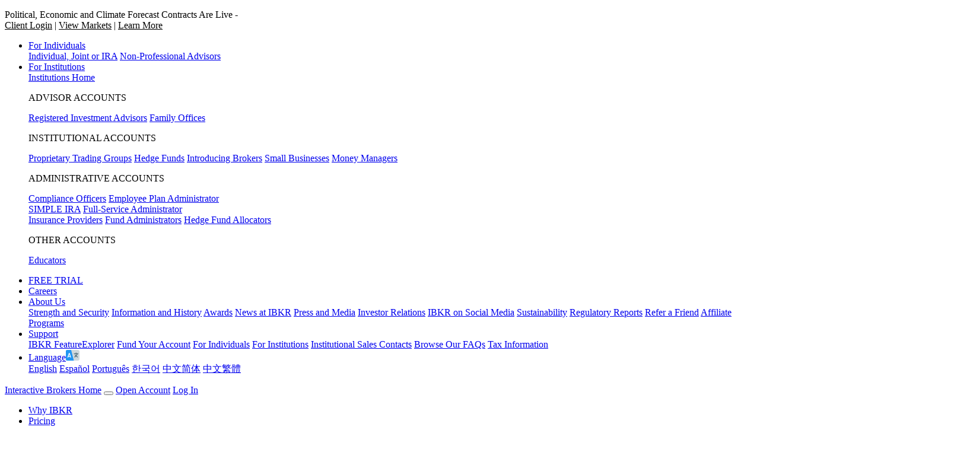

--- FILE ---
content_type: text/html; charset=UTF-8
request_url: https://www.ibtweet.com/en/accounts/broker.php
body_size: 32263
content:
<!DOCTYPE html>
<html dir="ltr" lang="en" data-theme="light">
<head>
<meta charset="utf-8">
<title>Broker | Interactive Brokers LLC</title>
<meta name="viewport" content="width=device-width, initial-scale=1, maximum-scale=5"> 
<meta name="description" content="Full solutions for introducing brokers like trading, clearing, reporting, billing, pre-trade compliance, and more! All of this with no long-term contract needed.">
<meta name="keywords" content="broker accounts, fully disclosed broker, introducing broker, client relationship management, trade value, advanced trading tools, client management, client acquisition, brokerage account">
<meta http-equiv="X-UA-Compatible" content="IE=edge"/>
<meta http-equiv="expires" content="-1">
<meta name="robots" content="index, follow">
<meta http-equiv="pragma" content="no-cache">
<meta property="og:site_name" content="Interactive Brokers LLC" />
<!--Pid:46392-->
<link rel="canonical" href="https://www.ibtweet.com/en/accounts/broker.php"/>
<meta name="apple-mobile-web-app-title" content="IBKR">
<link rel="icon" sizes="192x192" href="/images/web/favicons/home-screen-icon-192x192.png" />
<link rel="icon" sizes="128x128" href="/images/web/favicons/home-screen-icon-128x128.png" />
<link rel="apple-touch-icon" sizes="57x57" href="/images/web/favicons/apple-touch-icon-57x57.png" />
<link rel="apple-touch-icon" sizes="72x72" href="/images/web/favicons/apple-touch-icon-72x72.png" />
<link rel="apple-touch-icon" sizes="114x114" href="/images/web/favicons/apple-touch-icon-114x114.png" />
<link rel="apple-touch-icon" sizes="144x144" href="/images/web/favicons/apple-touch-icon-144x144.png" />
<!-- SCRIPTS HEAD ---------------------------------------------------------------------------------------------------- -->
<script type="text/javascript">
const FP_PAGE_ID = '46392';
</script>

<script type="text/javascript" src='/scripts/common/js/jquery-3.6.1/jquery.min.js'></script>
<script type="text/javascript">
function createScriptElement(data) {
 if (typeof data == "undefined") {
  return;
 }
 var element = document.createElement("SCRIPT");
 element.type = "text/javascript";
 if (typeof data.id != "undefined") {
  element.id = data.id;
 }
 if (typeof data.source != "undefined") {
  element.src = data.source;
 }
 if (typeof data.loadfunction == "function") {
  element.onload = data.loadfunction;
 }
 //console.log(data.function);
 document.head.appendChild(element);
}
function getCookieVal(cname) 
{
  var name = cname + "=";
  var decodedCookie = decodeURIComponent(document.cookie);
  var ca = decodedCookie.split(";");
  for(var i = 0; i <ca.length; i++) 
  {
      var c = ca[i];
      while (c.charAt(0) == " ") 
      {
            c = c.substring(1);
      }
      if (c.indexOf(name) == 0)
      {
            return c.substring(name.length, c.length);
        }
  }
  return "";
}
function checkWebCookie() 
{
if(!(getCookieVal('web') === '')){
    
}
  setTimeout(addCookies(), 100);
}
createScriptElement({ source : "/scripts/common/js/bootstrap-5.2.2/bootstrap.bundle.min.js", loadfunction: bsLoaded  });
createScriptElement({ source : "/scripts/common/js/lib.js?ver=9", loadfunction: storeCookie });
createScriptElement({ source :  "/scripts/common/js/forge.all.min.js" });
createScriptElement({ source : "/scripts/common/js/analytics/ibkrfingerprint.js?t=1768727459" }); 
createScriptElement({ source : "/scripts/common/js/analytics/ibkranalyticscomb.js?t=1768727459" });
window.onload = function (){ checkWebCookie();}
    window.onload = function (){ mapAnalytics(); }
  function bsLoaded() {
  createScriptElement({ source : "/scripts/common/js/appear/appear.min.js?ver=1" });
  createScriptElement({ source : "/scripts/common/js/easing/easing.min.js?ver=1" });
  createScriptElement({ source : "/scripts/common/js/parallax/parallax.min.js?ver=1" });
  createScriptElement({ source : "/scripts/common/js/uitotop/uitotop.min.js?ver=1", loadfunction: uiLoaded });
}
function uiLoaded() {
  createScriptElement({ source : "/scripts/common/js/twsUtils.js?ver=2" });
  createScriptElement({ source : "/scripts/common/js/design/design.js?ver=1" }); 
}
function storeCookie()
{
 if(typeof(Storage) !== 'undefined')
 {
   if(localStorage.getItem('web') !== null)
   {
     localStorage.removeItem('web');
   }
 }
}
</script>
<script type="text/javascript">
$(function() {
 $('div#langselector').find('a').each(function() {
  $(this).click(function() {
   var link = $(this).attr("href");
   if(link.match(/\/(en|fr|de|es|it|ru|cn|jp)\//))
   {
    var langs = link.split("/");
    if(langs[3] == 'en' || langs[3] == 'fr' || langs[3] == 'de' || langs[3] == 'es' || langs[3] == 'it' || langs[3] == 'ru' || langs[3] == 'cn' || langs[3] == 'jp')
    {
      var lang = langs[3];
      if(lang == 'cn')
      {
        lang = 'zh_CN';
      }
      if(lang == 'jp')
      {
        lang = 'ja';
      }
      if(hasCookie("IB_LANG"))
      {
        deleteCookie("IB_LANG");
      }
      setCookie("IB_LANG", lang, 7, '.interactivebrokers.com');
    } else if(langs[1] == 'en') {
      var lang = 'en';
      setCookie("IB_LANG", lang, 7, '.interactivebrokers.com');
    }
   }
  });
 });
 $('p#bandaid-close').click(function() {
  setCookie("IB_BANDAID", 1, 30, '.interactivebrokers.com');
 });
});
</script>
<script>
    window.dataLayer = window.dataLayer || [];
    function gtag(){dataLayer.push(arguments);}
    console.log('  ');
    dataLayer.push({'ib_mkt_src':''});
    if(localStorage.getItem('consentMode') ===  null){
                    const consentMode = {
                'ad_storage': 'denied',
                'ad_user_data': 'denied',
                'ad_personalization': 'denied',
                'analytics_storage': 'denied'
            };
                localStorage.setItem('consentMode', JSON.stringify(consentMode));
        gtag('consent', 'default', consentMode);
    }
    else {
        gtag('consent', 'default', JSON.parse(localStorage.getItem('consentMode')));
    }
</script>
<script>
function hideHeaderFooter() {
    // Get full URL including fragment
    const fullUrl = window.location.href;
    // Check if conf=am exists
    if (fullUrl.includes('conf=am')) {
        const elementsToHide = [
            document.querySelector('#ibkr-header'),
            document.querySelector('#footer'),
        ];
        elementsToHide.forEach(element => {
            if (element) element.style.display = 'none';
        });
    }
}
// Run when DOM is ready
document.addEventListener('DOMContentLoaded', hideHeaderFooter);
</script><!-- STYLES HEAD -->
<style type="text/css">
@import url('/css/bootstrap-5.2.2/bootstrap.min.css') layer(bootstrap);
</style>
<link rel="preload" as="style" href="/css/ibkr/website.min.css?v=0793687bf140991266aee6a3586ed62e">
<link rel="stylesheet" type="text/css" media="all" href="/css/ibkr/website.min.css?v=0793687bf140991266aee6a3586ed62e">
<link rel="preload" as="style" href="/css/ibkr/theme-ibkr.min.css?v=945d9856b4b05bb9081ecea56baea3db">
<link rel="stylesheet" type="text/css" media="all" href="/css/ibkr/theme-ibkr.min.css?v=945d9856b4b05bb9081ecea56baea3db"><link rel="stylesheet" type="text/css" media="all" href="/css/web/seo-best-practices.css" />

<script>(window.BOOMR_mq=window.BOOMR_mq||[]).push(["addVar",{"rua.upush":"false","rua.cpush":"false","rua.upre":"false","rua.cpre":"false","rua.uprl":"false","rua.cprl":"false","rua.cprf":"false","rua.trans":"","rua.cook":"false","rua.ims":"false","rua.ufprl":"false","rua.cfprl":"false","rua.isuxp":"false","rua.texp":"norulematch","rua.ceh":"false","rua.ueh":"false","rua.ieh.st":"0"}]);</script>
                              <script>!function(a){var e="https://s.go-mpulse.net/boomerang/",t="addEventListener";if("False"=="True")a.BOOMR_config=a.BOOMR_config||{},a.BOOMR_config.PageParams=a.BOOMR_config.PageParams||{},a.BOOMR_config.PageParams.pci=!0,e="https://s2.go-mpulse.net/boomerang/";if(window.BOOMR_API_key="CGJ34-S5RKA-7ZQ8F-AJER9-TWWVG",function(){function n(e){a.BOOMR_onload=e&&e.timeStamp||(new Date).getTime()}if(!a.BOOMR||!a.BOOMR.version&&!a.BOOMR.snippetExecuted){a.BOOMR=a.BOOMR||{},a.BOOMR.snippetExecuted=!0;var i,_,o,r=document.createElement("iframe");if(a[t])a[t]("load",n,!1);else if(a.attachEvent)a.attachEvent("onload",n);r.src="javascript:void(0)",r.title="",r.role="presentation",(r.frameElement||r).style.cssText="width:0;height:0;border:0;display:none;",o=document.getElementsByTagName("script")[0],o.parentNode.insertBefore(r,o);try{_=r.contentWindow.document}catch(O){i=document.domain,r.src="javascript:var d=document.open();d.domain='"+i+"';void(0);",_=r.contentWindow.document}_.open()._l=function(){var a=this.createElement("script");if(i)this.domain=i;a.id="boomr-if-as",a.src=e+"CGJ34-S5RKA-7ZQ8F-AJER9-TWWVG",BOOMR_lstart=(new Date).getTime(),this.body.appendChild(a)},_.write("<bo"+'dy onload="document._l();">'),_.close()}}(),"".length>0)if(a&&"performance"in a&&a.performance&&"function"==typeof a.performance.setResourceTimingBufferSize)a.performance.setResourceTimingBufferSize();!function(){if(BOOMR=a.BOOMR||{},BOOMR.plugins=BOOMR.plugins||{},!BOOMR.plugins.AK){var e=""=="true"?1:0,t="",n="clniycqx2w5m62lmuorq-f-4a46aab7c-clientnsv4-s.akamaihd.net",i="false"=="true"?2:1,_={"ak.v":"39","ak.cp":"1131480","ak.ai":parseInt("704890",10),"ak.ol":"0","ak.cr":9,"ak.ipv":4,"ak.proto":"h2","ak.rid":"a75c98f2","ak.r":51095,"ak.a2":e,"ak.m":"a","ak.n":"essl","ak.bpcip":"18.218.140.0","ak.cport":37912,"ak.gh":"23.215.214.239","ak.quicv":"","ak.tlsv":"tls1.3","ak.0rtt":"","ak.0rtt.ed":"","ak.csrc":"-","ak.acc":"","ak.t":"1768727459","ak.ak":"hOBiQwZUYzCg5VSAfCLimQ==[base64]/GyPH1clBx1VUzUam72IaHYA3QcQzQ+5k1G3N7aMsUy7bECtdpbxXb4MCfcggOk0fU1nxJqGUcgvqWvpwgQsiERO6J4cB9Cu8+rLmgQt5DBof77gpgC9WbYu7AIRjDzkyEJNmsPP0SMboPRs4/vB8l/gmk14lsLl63m3QqJ4EOrUNYSqfV9bMeJo5xdrKVVOv11f7vmLiZg=","ak.pv":"136","ak.dpoabenc":"","ak.tf":i};if(""!==t)_["ak.ruds"]=t;var o={i:!1,av:function(e){var t="http.initiator";if(e&&(!e[t]||"spa_hard"===e[t]))_["ak.feo"]=void 0!==a.aFeoApplied?1:0,BOOMR.addVar(_)},rv:function(){var a=["ak.bpcip","ak.cport","ak.cr","ak.csrc","ak.gh","ak.ipv","ak.m","ak.n","ak.ol","ak.proto","ak.quicv","ak.tlsv","ak.0rtt","ak.0rtt.ed","ak.r","ak.acc","ak.t","ak.tf"];BOOMR.removeVar(a)}};BOOMR.plugins.AK={akVars:_,akDNSPreFetchDomain:n,init:function(){if(!o.i){var a=BOOMR.subscribe;a("before_beacon",o.av,null,null),a("onbeacon",o.rv,null,null),o.i=!0}return this},is_complete:function(){return!0}}}}()}(window);</script></head>
<body>
<link rel="stylesheet" type="text/css" media="all" href="/css/ibkr/account-structure.min.css">
<svg xmlns="http://www.w3.org/2000/svg" style="display:none;">
    <symbol id="userIcon" viewBox="0 0 48 48" preserveAspectRatio="xMinYMin">
        <path d="M24 26.9c-7.5 0-13.5-6-13.5-13.5S16.5 0 24 0s13.5 6 13.5 13.5S31.4 27 24 27Zm0-23.4c-5.5 0-10 4.4-10 10s4.4 10 10 10 10-4.4 10-10-4.5-10-10-10ZM2.2 48c-.3 0-.6 0-.9-.3-.9-.5-1.1-1.6-.6-2.4C8 32.5 24.3 27.9 37.2 35.2c4.2 2.3 7.6 5.8 10.1 10.1.5.9.2 1.9-.6 2.4-.9.5-1.9.2-2.4-.6C38 35.9 23.8 32 12.6 38.3c-3.6 2.1-6.7 5.1-8.8 8.8-.3.5-.9.9-1.6.9Z"/>
    </symbol>

    <symbol id="usersIcon" viewBox="0 0 72 48" preserveAspectRatio="xMinYMin">
        <path d="M36 26.9c7.4 0 13.5-6 13.5-13.5S43.4 0 36 0 22.5 6 22.5 13.5 28.5 27 36 27Zm0-23.5c5.5 0 10 4.5 10 10s-4.5 10-10 10-10-4.5-10-10 4.5-10 10-10ZM57.8 48c.3 0 .6 0 .9-.3.9-.5 1.1-1.6.6-2.4C52 32.5 35.7 27.9 22.8 35.2c-4.2 2.3-7.6 5.8-10.1 10.1-.5.9-.2 1.9.6 2.4.9.5 1.9.2 2.4-.6C22 35.9 36.2 32 47.4 38.3c3.6 2.1 6.7 5.1 8.8 8.8.3.5.9.9 1.6.9Z" /><path fill="currentColor" d="M21.2 30.9c1.8 0 3.6-.4 5.2-1.1.9-.4 1.3-1.4.9-2.3-.4-.9-1.4-1.3-2.3-.9-2.5 1-5.3 1-7.8 0-1.2-.5-2.3-1.2-3.2-2.1-.9-.9-1.6-2-2.1-3.2-.5-1.2-.8-2.5-.8-3.9s.3-2.7.8-3.9c.5-1.2 1.2-2.3 2.1-3.2.9-.9 2-1.6 3.2-2.1 1.2-.5 2.5-.8 3.9-.8s1.7-.8 1.7-1.7S22 4 21.1 4c-1.8 0-3.6.4-5.2 1.1-1.6.7-3 1.6-4.3 2.9-1.2 1.2-2.2 2.7-2.9 4.3-.7 1.7-1.1 3.4-1.1 5.2s.4 3.6 1.1 5.2c.7 1.6 1.6 3 2.9 4.3 1.2 1.2 2.7 2.2 4.3 2.9 1.7.7 3.4 1.1 5.2 1.1Zm24.3-1c-.9-.4-1.3-1.4-.9-2.3.4-.9 1.4-1.3 2.3-.9 2.5 1 5.3 1 7.8 0 1.2-.5 2.3-1.2 3.2-2.1.9-.9 1.6-2 2.1-3.2.5-1.2.8-2.5.8-3.9s-.3-2.7-.8-3.9c-.5-1.2-1.2-2.3-2.1-3.2s-2-1.6-3.2-2.1c-1.2-.5-2.5-.8-3.9-.8s-1.7-.8-1.7-1.7.8-1.7 1.7-1.7c1.8 0 3.6.4 5.2 1.1 1.6.7 3 1.6 4.3 2.9 1.2 1.2 2.2 2.7 2.9 4.3.7 1.7 1.1 3.4 1.1 5.2s-.4 3.6-1.1 5.2c-.7 1.6-1.6 3-2.9 4.3-1.2 1.2-2.7 2.2-4.3 2.9-1.7.7-3.4 1.1-5.2 1.1s-3.6-.4-5.2-1.1Zm16.7 12.5c-1.1-.6-2.1-1.1-3.2-1.5-.3-.1-.5-.3-.7-.5-1.2-1.4.3-3.5 2-2.8 4.1 1.5 7.8 4.1 10.7 7.5s.1 2.9-1.4 2.9c-.5 0-1-.2-1.3-.6-1.7-2-3.8-3.7-6.1-5Zm-50.4-4.9c1.7-.6 3.1 1.4 2 2.8-.2.3-.4.5-.7.6-1.1.4-2.2.9-3.2 1.5-2.3 1.3-4.3 3-6.1 5s-.8.6-1.3.6C1 48 .1 46.2 1.1 45.1c3-3.4 6.7-6 10.8-7.6Z" />
    </symbol>
</svg>    <div id="printheader"></div>
    <!-- HEADER START ---------------------------------------------------------------------------------------------------- -->
<div class="ibkr-header" id="ibkr-header">
    <style type="text/css">
    .bandaid .bandaid-text a{color:black;text-decoration: underline;}
    .bandaid .bandaid-text a:hover{color:var(--white);}
     </style>
<div class="bandaid collapse show bg-warning mb-0" id="bandaid">
    <div class="container">
        <div class="row align-items-center">
            <div class="col-12">
                                <p class="bandaid-text fs-6 fw-600 text-center text-black pt-2">Political, Economic and Climate Forecast Contracts Are Live - <span class="d-inline d-md-none"><br /></span><a href="/sso/Login?forwardTo=100&ip2loc=OFF" target="_self">Client Login</a> | <a href="https://forecasttrader.interactivebrokers.com/eventtrader/#/markets" target="_self">View Markets</a> | <a href="https://forecasttrader.interactivebrokers.com/en/home.php" target="_self">Learn More</a></p>
                            </div>
        </div>
    </div>
</div> 
     
        <!-- NAV TOP START (LG/XL ONLY) -->
    <nav class="navbar navbar-inverse navbar-expand-lg navbar-top d-none d-lg-block">
        <div class="container">
            <div class="navbar-collapse collapse" id="ibkr-nav-top">
                <!-- LEFT MENU -->
                <ul class="navbar-nav mr-auto align-items-center">
                    <!-- FOR INDIVIDUALS -->
                    <li class="nav-item dropdown"><a href="#" target="_self" class="nav-link dropdown-toggle" id="nav-for-individuals" data-bs-toggle="dropdown" aria-haspopup="true" aria-expanded="false">For Individuals</a>
                        <div class="dropdown-menu dropdown-ind-accounts" aria-labelledby="nav-for-individuals">
                            <div class="row">
                                <div class="col">
                                    <a href="/en/accounts/individual.php" target="_self" class="dropdown-item">Individual, Joint or IRA</a>
                                    <a href="/en/accounts/non-professional-advisor.php" target="_self" class="dropdown-item">Non-Professional Advisors</a>
                                </div>
                            </div>
                        </div>
                    </li>
                    <!-- FOR INSTITUTIONS -->
					<li class="nav-item dropdown"><a href="#" target="_self" class="nav-link dropdown-toggle" id="nav-for-institutions" data-bs-toggle="dropdown" aria-haspopup="true" aria-expanded="false">For Institutions</a>
                        <div class="dropdown-menu dropdown-inst-accounts" aria-labelledby="nav-for-institutions">
                            <div class="row">
                                <div class="col">
                                    <a href="/en/accounts/institutions.php" target="_self" class="dropdown-item">Institutions Home</a>
                                    <p class="pb-0">ADVISOR ACCOUNTS</p>
                                    <a href="/en/accounts/advisor.php" target="_self" class="dropdown-item indent-1x">Registered Investment Advisors</a>
                                    <a href="/en/accounts/family-office.php" target="_self" class="dropdown-item indent-1x">Family Offices</a>
                                    <p class="pb-0">INSTITUTIONAL ACCOUNTS</p>
                                    <a href="/en/accounts/proprietary-trading-group.php" target="_self" class="dropdown-item indent-1x">Proprietary Trading Groups</a>
                                    <a href="/en/accounts/hedge-fund.php" target="_self" class="dropdown-item indent-1x">Hedge Funds</a>
                                    <a href="/en/accounts/broker.php" target="_self" class="dropdown-item indent-1x">Introducing Brokers</a>
                                    <a href="/en/accounts/small-business.php" target="_self" class="dropdown-item indent-1x">Small Businesses</a>
                                    <a href="/en/accounts/money-manager.php" target="_self" class="dropdown-item indent-1x">Money Managers</a>
                                    <p class="pb-0">ADMINISTRATIVE ACCOUNTS</p>
                                    <a href="/en/accounts/compliance-officer.php" target="_self" class="dropdown-item indent-1x">Compliance Officers</a>
                                    <a href="/en/accounts/simple-ira.php" target="_self" class="dropdown-item indent-1x">Employee Plan Administrator <br>SIMPLE IRA</a>
                                    <a href="/en/accounts/fsa-insurance-providers.php" target="_self" class="dropdown-item indent-1x">Full-Service Administrator <br>Insurance Providers</a>
                                    <a href="/en/accounts/administrator.php" target="_self" class="dropdown-item indent-1x">Fund Administrators</a>
                                    <a href="/en/accounts/hedge-fund-allocator.php" target="_self" class="dropdown-item indent-1x">Hedge Fund Allocators</a>
                                    <p class="pb-0">OTHER ACCOUNTS</p>
                                    <a href="/campus/student-trading-lab/" target="_blank" class="dropdown-item indent-1x">Educators</a>
                                </div>
                            </div>
                        </div>
                    </li>
                </ul>
                <!-- RIGHT MENU -->
                <ul class="navbar-nav ml-auto align-items-center">
                                        <!-- FREE TRIAL -->
                    <li class="nav-item"><a href="/en/trading/free-trial.php" target="_self" class="nav-link">FREE TRIAL</a></li>
                                        <!-- CAREERS -->
                    <li class="nav-item"><a href="/en/general/about/careers-splash.php" target="_self" class="nav-link">Careers</a></li>
                    <!-- ABOUT US -->
                    <li class="nav-item dropdown"><a href="#" class="nav-link dropdown-toggle" id="nav-about-us" data-bs-toggle="dropdown" aria-haspopup="true" aria-expanded="false">About Us</a>
                        <div class="dropdown-menu dropdown-about-us" aria-labelledby="nav-about-us">
                            <div class="row">
                                <div class="col">
                                    <a href="/en/general/financial-strength.php" target="_self" class="dropdown-item" >Strength and Security</a>
                                    <a href="/en/general/about/info-and-history.php" target="_self" class="dropdown-item">Information and History</a>
                                    <a href="/en/general/awards.php" target="_self" class="dropdown-item">Awards</a>
                                    <a href="/en/about/news-at-ibkr.php" target="_self" class="dropdown-item">News at IBKR</a>
                                    <a href="/en/general/about/press-and-media.php" target="_self" class="dropdown-item">Press and Media</a>
                                    <a href="https://investors.interactivebrokers.com/ir/main.php" target="_blank" class="dropdown-item" rel="noreferrer noopener">Investor Relations</a>
                                    <a href="/en/general/ibkr-on-social-media.php" target="_self" class="dropdown-item" rel="noreferrer noopener">IBKR on Social Media</a>
                                    <a href="/en/general/about/sustainability.php" target="_self" class="dropdown-item">Sustainability</a>
                                    <a href="/en/accounts/legalDocuments/brokerPerformanceReports.php" target="_self" class="dropdown-item">Regulatory Reports</a>
                                    <a href="/en/accounts/referrer.php" target="_self" class="dropdown-item">Refer a Friend</a>
                                    <a href="/en/general/about/affiliate-programs.php" target="_self" class="dropdown-item">Affiliate Programs</a>
                                </div>
                            </div>
                        </div>
                    </li>
                    <!-- SUPPORT -->
                    <li class="nav-item dropdown"><a href="#" class="nav-link dropdown-toggle" id="nav-support" data-bs-toggle="dropdown" aria-haspopup="true" aria-expanded="false">Support</a>
                        <div class="dropdown-menu dropdown-contact-us" aria-labelledby="nav-support">
                            <div class="row">
                                <div class="col">
                                    <a href="/en/feature-explorer/index.php" target="_blank" class="dropdown-item">IBKR FeatureExplorer</a>
                                    <a href="/en/support/fund-my-account.php" target="_self" class="dropdown-item">Fund Your Account</a>
                                    <a href="/en/support/individuals.php" target="_self" class="dropdown-item">For Individuals</a>
                                    <a href="/en/support/institutions.php" target="_self" class="dropdown-item">For Institutions</a>
                                    <a href="/en/support/institutional-sales-contacts.php" target="_self" class="dropdown-item">Institutional Sales Contacts</a>
                                                                                                            <a href="/en/general/contact/ibot-container.php" target="_self" class="dropdown-item">Browse Our FAQs</a>
                                    <a href="/en/support/reports-and-dates.php" target="_self" class="dropdown-item">Tax Information</a>
                                </div>
                            </div>
                        </div>
                    </li>
                    <!-- LANGUAGE SELECTOR -->
                    <li class="nav-item dropdown"><a href="#" class="nav-link nav-language dropdown-toggle" id="nav-language" data-bs-toggle="dropdown" aria-haspopup="true" aria-expanded="false"><span>Language</span><img src="/images/web/icons/icon-language.svg" alt="Language" width="23" height="18" border="0" /></a>
                        <div class="dropdown-menu dropdown-language" aria-labelledby="nav-language">
                            <div class="row">
                                <div class="col" id="langselector">
                                    <a href="/" target="_self" class="dropdown-item">English</a>
                                    <a href="/es/home.php" target="_self" class="dropdown-item">Español</a>
                                    <a href="/pt/home.php" target="_self" class="dropdown-item">Português</a>
                                    <a href="/ko/home.php" target="_self" class="dropdown-item">한국어</a>
                                    <a href="/cn/home.php?lang=sc" target="_self" class="dropdown-item">中文简体</a>
                                    <a href="/cn/home.php?lang=tc" target="_self" class="dropdown-item">中文繁體</a>
                                </div>
                            </div>
                        </div>
                    </li>
                </ul>
            </div>
        </div>
    </nav>
    <!-- NAV TOP END -->
    <!-- NAV BOTTOM START -->
    <nav class="navbar navbar-inverse navbar-expand-lg navbar-bottom">
        <div class="container">
            <!-- IBKR LOGO -->
                        <a href="/" target="_self" title="Interactive Brokers Home" alt="Interactive Brokers Logo" class="navbar-brand brand-logo" aria-label="Interactive Brokers Home"><span>Interactive Brokers Home</span></a>
            <!-- TOGGLE (XS/SM/MD ONLY) -->
            <button class="navbar-toggler" type="button" aria-label="Toggle Navigation"><span class="navbar-toggler-icon"><i class="fas fa-bars" aria-hidden="true"></i></span></button>
            <!-- OPEN ACCOUNT BUTTON (XS/SM/MD ONLY) -->
            <a href="https://ndcdyn.interactivebrokers.com/Universal/Application" target="_self" class="d-block d-lg-none btn btn-open-account">Open Account</a>
            <!-- LOG IN (SM/MD ONLY) -->
                            <a href="https://ndcdyn.interactivebrokers.com/sso/Login?RL=1" target="_self" class="d-none d-sm-block d-lg-none btn btn-log-in">Log In</a>
                        <!-- IBKR NAV BOTTOM START   -->
            <div class="navbar-collapse collapse" id="ibkr-nav-bottom">
                <ul class="navbar-nav ml-auto align-items-center">
                    <!-- WHY IBKR -->
                    <li class="nav-item"><a href="/en/whyib/overview.php" target="_self" class="nav-link">Why IBKR</a></li>
                    <!-- PRICING -->
                    <li class="nav-item dropdown"><a href="#" class="nav-link dropdown-toggle" id="nav-pricing" data-bs-toggle="dropdown" aria-haspopup="true" aria-expanded="false">Pricing</a>
                        <div class="dropdown-menu dropdown-pricing" aria-labelledby="nav-pricing">
                            <div class="row">
                                <div class="col">
                                    <a href="/en/pricing/commissions-home.php" target="_self" class="dropdown-item">Commissions</a>
                                    <a href="/en/trading/margin-rates.php" target="_self" class="dropdown-item">Margin Rates</a>
                                    <a href="/en/accounts/fees/pricing-interest-rates.php" target="_self" class="dropdown-item">Interest Rates</a>
                                    <a href="/en/pricing/short-sale-cost.php" target="_self" class="dropdown-item">Short Sale Cost</a>
                                    <a href="/en/pricing/research-news-services.php" target="_self" class="dropdown-item">Research and News</a>
                                    <a href="/en/pricing/market-data-pricing.php" target="_self" class="dropdown-item">Market Data Pricing</a>
                                    <a href="/en/pricing/stock-yield-enhancement-program.php" target="_self" class="dropdown-item">Stock Yield Enhancement Program</a>
                                    <a href="/en/pricing/other-fees-overview.php" target="_self" class="dropdown-item">Other Fees</a>
                                </div>
                            </div>
                        </div>
                    </li>
                    <!-- TRADING -->
                    <li class="nav-item dropdown"><a href="#" class="nav-link dropdown-toggle" id="nav-technology" data-bs-toggle="dropdown" aria-haspopup="true" aria-expanded="false">Trading</a>
                        <div class="dropdown-menu dropdown-technology" aria-labelledby="nav-technology">
                            <div class="row">
                                <div class="col">
                                    <a href="/en/trading/trading-platforms.php" target="_self" class="dropdown-item">Platforms</a>
                                    <a href="/en/trading/ib-api.php" target="_self" class="dropdown-item">APIs</a>
                                    <a href="/en/trading/margin.php" target="_self" class="dropdown-item">Margin</a>
                                    <a href="/en/trading/products-exchanges.php" target="_self" class="dropdown-item">Symbol and Exchange Search</a>
                                    <a href="/en/trading/products-stocks.php" target="_self" class="dropdown-item">Products Overview</a>
                                    <a href="/en/trading/ordertypes.php" target="_self" class="dropdown-item">Order Types</a>
                                    <a href="/en/whyib/reporting.php" target="_self" class="dropdown-item">Reporting</a>
                                    <a href="/en/trading/securities-financing.php" target="_self" class="dropdown-item">Securities Financing</a>
                                    <a href="/en/trading/features-in-focus.php" target="_self" class="dropdown-item">Features in Focus</a>
                                    <a href="/en/general/education/probability_lab.php" target="_self" class="dropdown-item">Probability Lab</a>
                                    <a href="/en/trading/pdfhighlights/PDF-OptionsDesk.php" target="_self" class="dropdown-item">Global Outsourced Trading Desk</a>
                                    <a href="/en/trading/sustainable-investing.php" target="_self" class="dropdown-item">Sustainable Investing</a>
                                    <a href="https://forecasttrader.interactivebrokers.com/eventtrader/#/markets" target="_self" class="dropdown-item">IBKR ForecastTrader</a>
                                </div>
                            </div>
                        </div>
                    </li>
                    <!-- SERVICES -->
                    <li class="nav-item dropdown"><a href="#" class="nav-link dropdown-toggle" id="nav-products" data-bs-toggle="dropdown" aria-haspopup="true" aria-expanded="false">Services</a>
                        <div class="dropdown-menu dropdown-products" aria-labelledby="nav-products">
                            <div class="row">
                                <div class="col">
                                    <a href="/en/trading/globalanalyst.php" target="_self" class="dropdown-item">IBKR GlobalAnalyst</a>
                                    <a href="/en/portfolioanalyst/overview.php" target="_self" class="dropdown-item" rel="noreferrer noopener">PortfolioAnalyst</a>
                                    <a href="/en/trading/products-bonds.php" target="_self" class="dropdown-item">Bonds Marketplace</a>
                                    <a href="/en/trading/products-mutual-funds.php" target="_self" class="dropdown-item">Mutual Funds Marketplace</a>
                                    <a href="/en/trading/commission-free-etfs-mkt.php" target="_self" class="dropdown-item">No Transaction Fee ETFs</a>
                                    <a href="https://ndcdyn.interactivebrokers.com/aces/Marketplace/InvestorsMarketplace" target="_blank" class="dropdown-item" rel="noreferrer noopener">Investors' Marketplace</a>
                                    <a href="/en/trading/short-securities-availability.php" target="_self" class="dropdown-item">Short Securities Availability</a>
                                    <a href="/en/accounts/integrated-cash-management.php" target="_self" class="dropdown-item">Cash Management</a>
                                    <a href="/en/trading/third-party-integration.php" target="_self" class="dropdown-item">Third Party Integration</a>
                                    <a href="https://www.interactiveadvisors.com" target="_blank" class="dropdown-item" rel="noreferrer noopener">Interactive Advisors</a>
                                </div>
                            </div>
                        </div>
                    </li>
                    <!-- EDUCATION -->
                    <li class="nav-item dropdown"><a href="#" class="nav-link dropdown-toggle" id="nav-education" data-bs-toggle="dropdown" aria-haspopup="true" aria-expanded="false">Education</a>
                        <div class="dropdown-menu dropdown-education" aria-labelledby="nav-education">
                            <div class="row">
                                <div class="col">
                                    <a href="/campus/" target="_blank" class="dropdown-item">IBKR Campus</a>
                                    <a href="/campus/academy" target="_blank" class="dropdown-item" rel="noreferrer noopener">Traders' Academy</a>
                                    <a href="/campus/news" target="_blank" class="dropdown-item" rel="noreferrer noopener">Traders' Insight</a>
                                    <a href="/campus/category/podcasts/" target="_blank" class="dropdown-item" rel="noreferrer noopener">IBKR Podcasts</a>
                                    <a href="/campus/quant" target="_blank" class="dropdown-item" rel="noreferrer noopener">IBKR Quant Blog</a>
                                    <a href="/campus/webinars" target="_blank" class="dropdown-item" rel="noreferrer noopener">Webinars</a>
                                    <a href="/en/trading/fif-ibkr-forum.php" target="_self" class="dropdown-item" >IBKR Forum</a>
                                    <a href="/campus/student-trading-lab/" target="_blank" class="dropdown-item">Student Trading Lab</a>
                                    <a href="/campus/glossary" target="_blank" class="dropdown-item" rel="noreferrer noopener">Traders' Glossary</a>
                                    <a href="/en/general/calendar/calendar.php" target="_self" class="dropdown-item">Traders' Calendar</a>
                                </div>
                            </div>
                        </div>
                    </li>
                    <!-- SEARCH -->
                    <li class="nav-item dropdown d-none d-lg-block" id="search-expand"><a href="#" class="nav-link nav-search dropdown-toggle" id="nav-search" data-bs-toggle="dropdown" aria-haspopup="true" aria-expanded="false" aria-label="Search"><span>Search</span><i class="fas fa-search" aria-hidden="true"></i></a>
                        <div class="dropdown-menu dropdown-search" aria-labelledby="nav-search">
                            <div class="row">
                                <div class="col">
                                    <div class="search_box">
                                        <script type="text/javascript">
                                         searchbox_input_changed=false;
                                          $('#search-expand').on('shown.bs.dropdown', function(e) {
                                            $('#searchField').focus();
                                          });
                                        </script>
                                        <form action="/en/search/index.php" method="get" class="search_form" id="search_form_id" accept-charset="UTF-8">
                                            <input type="text" aria-label="Search Box" placeholder="Ask a question" name="query" maxlength="1000" autocomplete="off" id="searchField" class="form-control s swap_value searchinput" aria-label="Search Interactive Brokers">
                                            <button type="submit" value="" id="searchsubmit" class="searchsubmit" aria-label="Submit Search"><i class="fas fa-search" aria-hidden="true"></i></button>
                                        </form>
                                                                            </div>
                                </div>
                            </div>
                        </div>
                    </li>
                    <!-- LOG IN -->
                    <li class="nav-item dropdown d-none d-lg-block"><a href="#" target="_self" class="nav-link nav-login dropdown-toggle" id="nav-log-in" data-bs-toggle="dropdown" aria-haspopup="true" aria-expanded="false">Log In</a>
                        <div class="dropdown-menu dropdown-login" aria-labelledby="nav-log-in">
                            <div class="row">
                                <div class="col">
                                                                                                                    <a href="https://www.ibtweet.com/sso/Login?RL=1" target="_self" class="dropdown-item dropdown-portal">Portal Login</a>
                                                                                                                <a href="/en/trading/ibkr-desktop-download.php" target="_self" class="dropdown-item">Download IBKR Desktop </a>
                                    <a href="/en/trading/download-tws.php" target="_self" class="dropdown-item">Download Trader Workstation</a>
                                    <a href="/en/trading/ibkr-mobile.php#download" target="_self" class="dropdown-item">Download IBKR Mobile</a>
                                    <a href="/en/trading/ibgateway-latest.php" target="_self" class="dropdown-item">Download IB Gateway</a>
                                    <a href="/en/trading/trading-platforms.php" target="_self" class="dropdown-item">Compare All IBKR Platforms</a>
                                    <a href="https://forecasttrader.interactivebrokers.com/eventtrader/#/markets" target="_self" class="dropdown-item">IBKR ForecastTrader</a>
                                </div>
                            </div>
                        </div>
                    </li>
                    <!-- OPEN ACCOUNT -->
                    <li class="nav-item dropdown d-none d-lg-block"><a href="#" target="_self" class="nav-link nav-open-account dropdown-toggle" id="nav-open-account" data-bs-toggle="dropdown" aria-haspopup="true" aria-expanded="false">Open Account</a>
                        <div class="dropdown-menu dropdown-open-account" aria-labelledby="nav-open-account">
                            <div class="row">
                                <div class="col">
                                    <a href="https://ndcdyn.interactivebrokers.com/Universal/Application" target="_self" class="dropdown-item dropdown-portal">Start Application</a>
                                    <a href="https://ndcdyn.interactivebrokers.com/sso/Login?c=t" target="_self" class="dropdown-item">Finish an Application</a>
                                    <a href="/en/general/what-you-need-inv.php" target="_self" class="dropdown-item">What You Need</a>
                                    <a href="/en/accounts/account-guide.php" target="_self" class="dropdown-item">A Guide to Choosing the Right Account</a>
                                </div>
                            </div>
                        </div>
                    </li>
                </ul>
            </div>
        </div>
    </nav>
    <!-- NAV BOTTOM END -->
</div>
<!-- HEADER END ---------------------------------------------------------------------------------------------------- -->
<!-- MOBILE NAV START (XS/SM/MD ONLY) ---------------------------------------------------------------------------------------------------- -->
<div class="menu-mobile d-lg-none">
    <!-- CLOSE BUTTON -->
    <div class="close-button"><button type="button" class="btn-close" aria-label="Close Menu"><i class="fas fa-times"></i></button></div>
    <!-- LOGO -->
    <div class="logo-container"><a href="/" target="_self" class="brand-logo" aria-label="Interactive Brokers Home"><span>Interactive Brokers Home</span></a></div>
    <!-- SEARCH -->
    <div class="search-container">
        <div class="search-box">
            <form action="/en/search/index.php" method="get" class="search_form" id="search_form_id" accept-charset="UTF-8">
                <input type="text" class="form-control" placeholder="Ask a question" name="query" maxlength="1000" autocomplete="off" id="searchFieldMobile" aria-label="Search Interactive Brokers">
                <button type="submit" class="btn-search-submit" value="" id="searchsubmitMobile" aria-label="Submit Search"><i class="fas fa-search" aria-hidden="true"></i></button>
            </form>
        </div>
    </div>
    <ul>
    <!-- LOG IN -->
                    <li><a href="https://www.ibtweet.com/sso/Login?RL=1" target="_self" class="menu-log-in">Portal Login</a></li>
                <!-- OPEN ACCOUNT -->
    <li class="has-submenu"><a href="#" target="_self" class="menu-open-account" data-submenu="submenu-open-account">Open Account</a>
        <div class="submenu" id="submenu-open-account">
            <p class="nav-link-back"><button type="button" data-submenu-close="submenu-open-account">Back</button></p>
            <p class="submenu-title">OPEN ACCOUNT</p>
            <ul>
            <li><a href="https://ndcdyn.interactivebrokers.com/Universal/Application" target="_self" class="menu-start-application">Start Application</a></li>
            <li><a href="https://ndcdyn.interactivebrokers.com/sso/Login?c=t" target="_self">Finish an Application</a></li>
            <li><a href="/en/general/what-you-need-inv.php" target="_self">What You Need</a></li>
            <li><a href="/en/accounts/account-guide.php" target="_self">A Guide to Chosing the Right Account</a></li>
            </ul>
        </div>
    </li>
    <!-- DOWNLOAD IBKR MOBILE -->
        <li><a href="https://forecasttrader.interactivebrokers.com/eventtrader/#/markets" target="_self" class="menu-log-in">IBKR ForecastTrader</a></li>
        <!-- FREE TRIAL -->
    <li><a href="/en/trading/free-trial.php" target="_self">Free Trial</a></li>
        <!-- WHY IBKR -->
    <li><a href="/en/whyib/overview.php" target="_self">Why IBKR</a></li>
    <!-- ACCOUNT TYPES -->
    <li class="has-submenu"><a href="#" target="_self" data-submenu="submenu-account-types">Account Types</a>
        <div class="submenu" id="submenu-account-types">
            <p class="nav-link-back"><button type="button" data-submenu-close="submenu-account-types">Back</button></p>
            <p class="submenu-title">FOR INDIVIDUALS</p>
            <ul>
            <li><a href="/en/accounts/individual.php" target="_self" >Individual, Joint or IRA</a></li>
            <li><a href="/en/accounts/non-professional-advisor.php" target="_self">Non-Professional Advisors</a></li>
            </ul>
            <p class="submenu-title">FOR INSTITUTIONS</p>
            <ul>
            <li><a href="/en/accounts/institutions.php" target="_self" >Institutions Home</a></li>
            <li><p class="submenu-title text-primary fs-8 lh-8 fw-400">ADVISOR ACCOUNTS</p></li>
            <li><a href="/en/accounts/advisor.php" target="_self" >Registered Investment Advisors</a></li>
            <li><a href="/en/accounts/family-office.php" target="_self" >Family Offices</a></li>
            <li><p class="submenu-title text-primary fs-8 lh-8 fw-400">INSTITUTIONAL ACCOUNTS</p></li>
            <li><a href="/en/accounts/proprietary-trading-group.php" target="_self" >Proprietary Trading Groups</a></li>
            <li><a href="/en/accounts/hedge-fund.php" target="_self" >Hedge Funds</a></li>
            <li><a href="/en/accounts/broker.php" target="_self" >Introducing Brokers</a></li>
            <li><a href="/en/accounts/small-business.php" target="_self" >Small Businesses</a></li>
            <li><a href="/en/accounts/money-manager.php" target="_self" >Money Managers</a></li>
            <li><p class="submenu-title text-primary fs-8 lh-8 fw-400">ADMINISTRATIVE ACCOUNTS</p></li>
            <li><a href="/en/accounts/compliance-officer.php" target="_self" >Compliance Officers</a></li>
            <li><a href="/en/accounts/simple-ira.php" target="_self">Employee Plan Administrator <br>SIMPLE IRA</a></li>
            <li><a href="/en/accounts/fsa-insurance-providers.php" target="_self" >Full-Service Administrator <br>Insurance Providers</a></li>
            <li><a href="/en/accounts/administrator.php" target="_self" >Fund Administrators</a></li>
            <li><a href="/en/accounts/hedge-fund-allocator.php" target="_self" >Hedge Fund Allocators</a></li>
            <li><p class="submenu-title text-primary fs-8 lh-8 fw-400">OTHER ACCOUNTS</p></li>
            <li><a href="/campus/student-trading-lab/" target="_blank" >Educators</a></li>
            </ul>
        </div>
    </li>
    <!-- PRICING -->
    <li class="has-submenu"><a href="#" data-submenu="submenu-pricing">Pricing</a>
        <div class="submenu" id="submenu-pricing">
            <p class="nav-link-back"><button type="button" data-submenu-close="submenu-pricing">Back</button></p>
            <p class="submenu-title">PRICING</p>
            <ul>
            <li><a href="/en/pricing/commissions-home.php" target="_self">Commissions</a></li>
            <li><a href="/en/trading/margin-rates.php" target="_self">Margin Rates</a></li>
            <li><a href="/en/accounts/fees/pricing-interest-rates.php" target="_self">Interest Rates</a></li>
            <li><a href="/en/pricing/short-sale-cost.php" target="_self">Short Sale Cost</a></li>
            <li><a href="/en/pricing/research-news-services.php" target="_self">Research and News</a></li>
            <li><a href="/en/pricing/market-data-pricing.php" target="_self">Market Data Pricing</a></li>
            <li><a href="/en/pricing/stock-yield-enhancement-program.php" target="_self">Stock Yield Enhancement</a></li>
            <li><a href="/en/pricing/other-fees-overview.php" target="_self">Other Fees</a></li>
            </ul>
        </div>
    </li>
    <!-- TRADING -->
    <li class="has-submenu"><a href="#" data-submenu="submenu-trading">Trading</a>
        <div class="submenu" id="submenu-trading">
            <p class="nav-link-back"><button type="button" data-submenu-close="submenu-trading">Back</button></p>
            <p class="submenu-title">TRADING</p>
            <ul>
            <li><a href="/en/trading/trading-platforms.php" target="_self">Platforms</a></li>
            <li><a href="/en/trading/ib-api.php" target="_self">APIs</a></li>
            <li><a href="/en/trading/margin.php" target="_self">Margin</a></li>
            <li><a href="/en/trading/products-exchanges.php" target="_self">Symbol and Exchange Search</a></li>
            <li><a href="/en/trading/products-stocks.php" target="_self">Products Overview</a></li>
            <li><a href="/en/trading/ordertypes.php" target="_self">Order Types</a></li>
            <li><a href="/en/whyib/reporting.php" target="_self">Reporting</a></li>
            <li><a href="/en/trading/securities-financing.php" target="_self">Securities Financing</a></li>
            <li><a href="/en/trading/features-in-focus.php" target="_self">Features in Focus</a></li>
            <li><a href="/en/general/education/probability_lab.php" target="_self">Probability Lab</a></li>
            <li><a href="/en/trading/pdfhighlights/PDF-OptionsDesk.php" target="_self">Global Outsourced Trading Desk</a></li>
            <li><a href="/en/trading/sustainable-investing.php" target="_self">Sustainable Investing</a></li>
            <li><a href="https://forecasttrader.interactivebrokers.com/eventtrader/#/markets" target="_self">IBKR ForecastTrader</a></li>
            </ul>
        </div>
    </li>
    <!-- SERVICES -->
    <li class="has-submenu"><a href="#" data-submenu="submenu-services">Services</a>
        <div class="submenu" id="submenu-services">
            <p class="nav-link-back"><button type="button" data-submenu-close="submenu-services">Back</button></p>
            <p class="submenu-title">SERVICES</p>
            <ul>
            <li><a href="/en/trading/globalanalyst.php" target="_self">IBKR GlobalAnalyst</a></li>
            <li><a href="/en/portfolioanalyst/overview.php" target="_self">PortfolioAnalyst</a></li>
            <li><a href="/en/trading/products-bonds.php" target="_self">Bonds Marketplace</a></li>
            <li><a href="/en/trading/products-mutual-funds.php" target="_self">Mutual Funds Marketplace</a></li>
            <li><a href="/en/trading/commission-free-etfs-mkt.php" target="_self">No Transaction Fee ETFs</a></li>
            <li><a href="https://ndcdyn.interactivebrokers.com/aces/Marketplace/InvestorsMarketplace" target="_blank">Investors' Marketplace</a></li>
            <li><a href="/en/trading/short-securities-availability.php" target="_self">Short Securities Availability</a></li>
            <li><a href="/en/accounts/integrated-cash-management.php" target="_self">Cash Management</a></li>
            <li><a href="/en/trading/third-party-integration.php" target="_self">Third Party Integration</a></li>
            <li><a href="https://www.interactiveadvisors.com" target="_blank">Interactive Advisors</a></li>
            </ul>
        </div>
    </li>
    <!-- EDUCATION -->
    <li class="has-submenu"><a href="#" data-submenu="submenu-education">Education</a>
        <div class="submenu" id="submenu-education">
            <p class="nav-link-back"><button type="button" data-submenu-close="submenu-education">Back</button></p>
            <p class="submenu-title">EDUCATION</p>
            <ul>
            <li><a href="/campus/" target="_blank">IBKR Campus</a></li>
            <li><a href="/campus/academy" target="_blank">Traders' Academy</a></li>
            <li><a href="/campus/news" target="_blank">Traders' Insight</a></li>
            <li><a href="/campus/category/podcasts/" target="_blank">IBKR Podcasts</a></li>
            <li><a href="/campus/quant" target="_blank">IBKR Quant Blog</a></li>
            <li><a href="/campus/webinars" target="_blank">Webinars</a></li>
            <li><a href="/en/trading/fif-ibkr-forum.php" target="_self">IBKR Forum</a></li>
            <li><a href="/campus/student-trading-lab/" target="_blank" >Student Trading Lab</a></li>
            <li><a href="/campus/glossary" target="_blank">Traders' Glossary</a></li>
            <li><a href="/en/general/calendar/calendar.php" target="_self">Traders' Calendar</a></li>
            </ul>
        </div>
    </li>
    <!-- ABOUT US -->
    <li class="has-submenu"><a href="#" data-submenu="submenu-about-us">About Us</a>
        <div class="submenu" id="submenu-about-us">
            <p class="nav-link-back"><button type="button" data-submenu-close="submenu-about-us">Back</button></p>
            <p class="submenu-title">ABOUT US</p>
            <ul>
            <li><a href="/en/general/financial-strength.php" target="_self">Strength and Security</a></li>
            <li><a href="/en/general/about/info-and-history.php" target="_self">Information and History</a></li>
            <li><a href="/en/general/about/careers-splash.php" target="_self">Careers</a></li>
            <li><a href="/en/general/awards.php" target="_self">Awards</a></li>
            <li><a href="/en/about/news-at-ibkr.php" target="_self">News at IBKR</a></li>
            <li><a href="/en/general/about/press-and-media.php" target="_self">Press and Media</a></li>
            <li><a href="https://investors.interactivebrokers.com/ir/main.php" target="_blank">Investor Relations</a></li>
            <li><a href="/en/general/ibkr-on-social-media.php" target="_self">IBKR on Social Media</a></li>
            <li><a href="/en/general/about/sustainability.php" target="_self">Sustainability</a></li>
            <li><a href="/en/accounts/legalDocuments/brokerPerformanceReports.php" target="_self">Regulatory Reports</a></li>
            <li><a href="/en/accounts/referrer.php" target="_self">Refer a Friend</a></li>
            <li><a href="/en/general/about/affiliate-programs.php" target="_self">Affiliate Programs</a></li>
            </ul>
        </div>
    </li>
    <!-- SUPPORT -->
    <li class="has-submenu"><a href="#" data-submenu="submenu-support">Support</a>
        <div class="submenu" id="submenu-support">
            <p class="nav-link-back"><button type="button" data-submenu-close="submenu-support">Back</button></p>
            <p class="submenu-title">SUPPORT</p>
            <ul>
            <li><a href="/en/feature-explorer/index.php" target="_blank" >IBKR FeatureExplorer</a></li>
            <li><a href="/en/support/fund-my-account.php" target="_self">Fund Your Account</a></li>
            <li><a href="/en/support/individuals.php" target="_self">For Individuals</a></li>
            <li><a href="/en/support/institutions.php" target="_self">For Institutions</a></li>
            <li><a href="/en/support/institutional-sales-contacts.php" target="_self">Institutional Sales Contacts</a></li>
                                    <li><a href="/en/general/contact/ibot-container.php" target="_self">Browse Our FAQs</a></li>
            <li><a href="/en/support/reports-and-dates.php" target="_self">Tax Information</a></li>                 
            </ul>
        </div>
    </li>
    <!-- LANGUAGE -->
    <li class="has-submenu"><a href="#" data-submenu="submenu-language">Language</a>
        <div class="submenu" id="submenu-language">
            <p class="nav-link-back"><button type="button" data-submenu-close="submenu-language">Back</button></p>
            <p class="submenu-title">LANGUAGE</p>
            <ul>
            <li><a href="/" target="_self">English</a></li>
            <li><a href="/es/home.php" target="_self">Español</a></li>
            <li><a href="/pt/home.php" target="_self">Português</a></li>
            <li><a href="/ko/home.php" target="_self">한국어</a></li>
            <li><a href="/cn/home.php?lang=sc" target="_self">中文简体</a></li>
            <li><a href="/cn/home.php?lang=tc" target="_self">中文繁體</a></li>
            </ul>
        </div>
    </li>
    </ul>
</div>
<!-- MOBILE NAV OVERLAY -->
<div class="website-overlay d-lg-none"></div>
<!-- MOBILE NAV END (XS/SM/MD ONLY) -->
<script>
function onSubmitSearch(event){
  event.preventDefault();
}
</script>
<div id="contents">
    <section class="page-title" id="page-title">
        <div class="container">
            <div class="row">
                                <div class="col"><h1>Broker</h1></div>
                            </div>
        </div>
    </section>
    <style type="text/css">
/* PAGE TITLE -------------------------------------------------------------- */
#page-title { display:none; }
h3 {font-size:1.125rem; line-height:1.3;}
#lower-cost-inst { padding-bottom: 20px; }
}
/* MEDIA QUERY | EXTRA SMALL < 576px ---------------------------------------------------------------------------------------------------- */
@media (max-width:575.98px) {
}
/* MEDIA QUERY | SMALL > 576px ---------------------------------------------------------------------------------------------------- */
@media (min-width:576px) and (max-width:767.98px) { 
}
/* MEDIA QUERY | MEDIUM > 768px ---------------------------------------------------------------------------------------------------- */
@media (min-width:768px) and (max-width:991.98px) {
}
/* MEDIA QUERY | LARGE > 992px ---------------------------------------------------------------------------------------------------- */
@media (min-width:992px) and (max-width:1199.98px) {
}
/* MEDIA QUERY | EXTRA LARGE > 1200px ---------------------------------------------------------------------------------------------------- */
@media (min-width:1200px) {
}
</style>
<!-- INTRO -->
<section id="hero">
	<figure class="hero-background-image-wrapper">
		<picture class="r-img"> <img class="hero-background-image" src="/images/web/hero-microsite-broker.jpg" alt="Prime Broker services to help you efficiently manage your business and serve clients" border="0"  /> </picture>
	</figure>
	<div class="container">
		<div class="row">
			<div class="col-12 col-lg-6">
				<div class="intro-content">
					<h2 class="mt-0">Introducing Brokers</h2>
					<p class="h5 lh-6">Prime Broker services to help you efficiently manage your business and serve clients</p>
				</div>
			</div>
		</div>
	</div>
</section>
<!-- DROPLINKS -->
<section class="droplinks dl-9">
    <div class="container">
        <div class="row">
            <div class="col">
                <a hreflang="en-US" href="#flex-client-mngt" target="_self" class="page-scroll">
                    <svg role="img">
                        <title>Flexible Client Management</title>
                        <g>
	<path d="M36.038,27.809v-21H4.288v21h12.101v4.332h-4.267v1h16.083v-1h-4.268v-4.332H36.038z M5.288,7.808h29.75v19
	H5.288V7.808z M22.938,32.141h-5.548v-4.332h5.548V32.141z"/>
	<polygon points="7.517,9.892 6.517,9.892 6.517,23.725 33.309,23.725 33.309,22.725 7.517,22.725 	"/>
</g>                    </svg>
                    <span>Flexible Client Management</span> </a>
                <a hreflang="en-US" href="#billing" target="_self" class="page-scroll">
                    <svg role="img">
                        <title>Client Billing</title>
                        <g>
	<path d="M26.105,20.342V13.85c1.14,0.131,2.697,0.58,4.029,1.93l0.883-0.86c-1.646-1.671-3.541-2.188-4.912-2.316
	V9.707h-1.236v10.339c-2.456-0.589-3.96-1.15-4.114-2.931c-0.144-1.653,1.332-2.514,1.974-2.807
	c0.188-0.086,0.388-0.151,0.592-0.216V12.81c-0.436,0.113-0.797,0.236-1.104,0.378c-1.83,0.838-2.835,2.347-2.688,4.035
	c0.253,2.91,3.034,3.557,5.485,4.126c3.057,0.711,4.924,1.319,5.096,3.771c0.145,2.063-1.674,2.948-2.463,3.231
	c-0.472,0.172-1,0.265-1.543,0.32v-5.105l-1.231-0.308v5.446c-2.229-0.139-4.269-1.206-5.535-2.941l-1.003,0.717
	c1.488,2.046,3.902,3.302,6.538,3.446v2.782h1.231v-2.784c0.692-0.058,1.359-0.198,1.959-0.414c2.19-0.79,3.416-2.463,3.274-4.476
	C31.116,21.859,28.506,20.934,26.105,20.342z"/>
	<polygon points="7.503,12.361 8.238,13.097 12.265,9.069 12.265,23.439 16.6,23.439 16.6,22.4 13.304,22.4 
	13.304,9.069 17.331,13.097 18.065,12.361 12.785,7.081 	"/>
</g>                    </svg>
                    <span>Flexible Client Billing</span> </a>
                <a hreflang="en-US" href="#trading-tech-img" target="_self" class="page-scroll">
                    <svg role="img">
                        <title>Innovative Technology</title>
                        <path  d="M15.184,10.462c-1.372,0-2.488-1.084-2.488-2.417s1.116-2.417,2.488-2.417c1.371,0,2.486,1.084,2.486,2.417
	S16.555,10.462,15.184,10.462z M15.184,6.728c-0.765,0-1.388,0.591-1.388,1.317s0.623,1.317,1.388,1.317
	c0.765,0,1.387-0.591,1.387-1.317S15.949,6.728,15.184,6.728z"/>
<path  d="M31.383,10.462c-1.372,0-2.487-1.084-2.487-2.417s1.115-2.417,2.487-2.417c1.371,0,2.486,1.084,2.486,2.417
	S32.754,10.462,31.383,10.462z M31.383,6.728c-0.765,0-1.388,0.591-1.388,1.317s0.623,1.317,1.388,1.317s1.387-0.591,1.387-1.317
	S32.147,6.728,31.383,6.728z"/>
<path  d="M23.822,17.434c-1.372,0-2.487-1.084-2.487-2.417c0-1.333,1.115-2.417,2.487-2.417
	c1.371,0,2.486,1.084,2.486,2.417C26.309,16.35,25.193,17.434,23.822,17.434z M23.822,13.7c-0.765,0-1.388,0.591-1.388,1.317
	s0.623,1.317,1.388,1.317s1.387-0.591,1.387-1.317S24.587,13.7,23.822,13.7z"/>
<polygon  points="24.926,30.233 23.826,30.233 23.826,24.853 14.613,15.816 14.613,9.902 15.713,9.902 
	15.713,15.354 24.926,24.392 	"/>
	<rect x="24.397" y="11.045" transform="matrix(0.7199 -0.6941 0.6941 0.7199 -0.3105 22.4201)"  width="6.448" height="1.1"/>
<path  d="M24.389,34.636c-1.372,0-2.487-1.084-2.487-2.417s1.115-2.417,2.487-2.417c1.371,0,2.486,1.084,2.486,2.417
	S25.76,34.636,24.389,34.636z M24.389,30.901c-0.765,0-1.388,0.591-1.388,1.317s0.623,1.317,1.388,1.317s1.387-0.591,1.387-1.317
	S25.153,30.901,24.389,30.901z"/>
<path  d="M8.075,10.462c-1.372,0-2.487-1.084-2.487-2.417s1.116-2.417,2.487-2.417c1.371,0,2.486,1.084,2.486,2.417
	S9.446,10.462,8.075,10.462z M8.075,6.728c-0.765,0-1.388,0.591-1.388,1.317S7.31,9.362,8.075,9.362
	c0.765,0,1.387-0.591,1.387-1.317S8.84,6.728,8.075,6.728z"/>
<polygon  points="17.817,30.233 16.717,30.233 16.717,24.853 7.504,15.816 7.504,9.902 8.604,9.902 8.604,15.354 
	17.817,24.392 	"/>
<path  d="M17.28,34.636c-1.372,0-2.488-1.084-2.488-2.417s1.116-2.417,2.488-2.417c1.371,0,2.486,1.084,2.486,2.417
	S18.651,34.636,17.28,34.636z M17.28,30.901c-0.765,0-1.388,0.591-1.388,1.317s0.623,1.317,1.388,1.317
	c0.765,0,1.387-0.591,1.387-1.317S18.044,30.901,17.28,30.901z"/>
<path  d="M7.943,27.135c-1.372,0-2.487-1.084-2.487-2.417c0-1.332,1.116-2.416,2.487-2.416s2.487,1.084,2.487,2.416
	C10.43,26.051,9.314,27.135,7.943,27.135z M7.943,23.401c-0.765,0-1.388,0.591-1.388,1.316c0,0.727,0.623,1.317,1.388,1.317
	c0.765,0,1.387-0.591,1.387-1.317C9.33,23.992,8.708,23.401,7.943,23.401z"/>
<path  d="M7.943,34.636c-1.372,0-2.487-1.084-2.487-2.417s1.116-2.417,2.487-2.417s2.487,1.084,2.487,2.417
	S9.314,34.636,7.943,34.636z M7.943,30.901c-0.765,0-1.388,0.591-1.388,1.317s0.623,1.317,1.388,1.317
	c0.765,0,1.387-0.591,1.387-1.317S8.708,30.901,7.943,30.901z"/>
<rect x="7.393" y="26.632"  width="1.1" height="3.72"/>
<path  d="M31.44,22.646c-1.372,0-2.487-1.084-2.487-2.417s1.115-2.417,2.487-2.417c1.371,0,2.486,1.084,2.486,2.417
	S32.812,22.646,31.44,22.646z M31.44,18.912c-0.765,0-1.388,0.591-1.388,1.317s0.623,1.317,1.388,1.317s1.387-0.591,1.387-1.317
	S32.205,18.912,31.44,18.912z"/>
<path  d="M31.44,30.146c-1.372,0-2.487-1.084-2.487-2.417s1.115-2.417,2.487-2.417c1.371,0,2.486,1.084,2.486,2.417
	S32.812,30.146,31.44,30.146z M31.44,26.412c-0.765,0-1.388,0.591-1.388,1.317s0.623,1.317,1.388,1.317s1.387-0.591,1.387-1.317
	S32.205,26.412,31.44,26.412z"/>
<rect x="30.891" y="22.143"  width="1.1" height="3.72"/>                    </svg>
                    <span>Innovative Technology</span> </a>
                <a hreflang="en-US" href="#lower-cost-inst" target="_self" class="page-scroll">
                    <svg role="img">
                        <title>Professional Pricing</title>
                        <g>
	<g>
		<g></g>
		<rect x="19.31" y="10.441" width="1.19" height="10.684"/>
		<g>
			<path d="M19.312,32.578h1.187v-8.799l-1.187-0.295V32.578z"/>
		</g>
	</g>
	<polygon points="13.057,10.701 13.764,9.994 8.682,4.912 3.6,9.994 4.307,10.701 8.182,6.826 8.182,20.654 
	12.354,20.654 12.354,19.654 9.182,19.654 9.182,6.826 	"/>
	<polygon points="27.041,29.607 26.334,30.314 31.416,35.396 36.498,30.314 35.791,29.607 31.916,33.482 
	31.916,19.654 27.744,19.654 27.744,20.654 30.916,20.654 30.916,33.482 	"/>
</g>
<g>
	<path d="M13.096,26.583c1.523,2.095,4.053,3.345,6.778,3.345c0.913,0,1.807-0.148,2.584-0.429
	c2.108-0.76,3.286-2.37,3.151-4.307c-0.237-3.405-3.329-4.124-5.814-4.702c-2.614-0.606-4.212-1.106-4.37-2.919
	c-0.139-1.591,1.282-2.419,1.899-2.701c0.18-0.083,0.372-0.146,0.57-0.208v-1.235c-0.419,0.109-0.768,0.228-1.063,0.364
	c-1.761,0.807-2.728,2.258-2.587,3.884c0.244,2.8,2.919,3.422,5.279,3.97c2.942,0.685,4.738,1.271,4.903,3.628
	c0.139,1.986-1.61,2.838-2.369,3.111c-0.663,0.239-1.426,0.365-2.206,0.365c-2.325,0-4.485-1.066-5.792-2.856L13.096,26.583z"/>
	<path d="M20.427,14.41c1.108,0.106,2.685,0.521,4.023,1.876l0.85-0.828c-1.642-1.666-3.544-2.143-4.874-2.245V14.41
	z"/>
</g>                    </svg>
                    <span>Professional Pricing</span> </a>
                <a hreflang="en-US" href="#investors-marketplace-sec" target="_self" class="page-scroll">
                    <svg role="img">
                        <title>Investors' Marketplace</title>
                        <path d="M30.59,26.7c-1.08,0-2.036,0.497-2.685,1.262l-6.644-4.077c0.418-0.765,0.678-1.628,0.678-2.56
c0-0.842-0.212-1.629-0.558-2.339l6.495-3.987c0.648,0.785,1.617,1.297,2.713,1.297c1.95,0,3.535-1.586,3.536-3.536
c0-1.95-1.586-3.535-3.536-3.535c-1.949,0-3.535,1.586-3.535,3.535c0,0.464,0.096,0.905,0.259,1.311l-6.505,3.994
c-0.984-1.278-2.512-2.116-4.245-2.116c-0.398,0-0.784,0.051-1.159,0.133l-1.41-3.79c1.082-0.605,1.824-1.749,1.824-3.075
c0-1.95-1.586-3.536-3.536-3.536c-1.951,0-3.537,1.586-3.537,3.536c0,1.95,1.587,3.536,3.537,3.536c0.239,0,0.471-0.025,0.697-0.07
l1.394,3.743c-1.874,0.841-3.187,2.716-3.187,4.9c0,1.645,0.758,3.101,1.926,4.087l-1.955,2.419
c-0.502-0.274-1.069-0.444-1.681-0.444c-1.95,0-3.535,1.586-3.535,3.535s1.586,3.534,3.535,3.534c1.95,0,3.537-1.585,3.537-3.534
c0-0.946-0.379-1.802-0.987-2.438l1.986-2.457c0.763,0.415,1.623,0.673,2.55,0.673c1.642,0,3.095-0.755,4.082-1.919l6.68,4.101
c-0.174,0.417-0.271,0.873-0.271,1.353c0,1.949,1.586,3.535,3.535,3.535c1.95,0,3.536-1.586,3.536-3.535S32.54,26.7,30.59,26.7z
 M30.59,10.313c1.35,0,2.449,1.098,2.449,2.448c0,1.35-1.1,2.449-2.449,2.449s-2.449-1.099-2.449-2.449
C28.141,11.411,29.24,10.313,30.59,10.313z M9.833,9.218c0-1.35,1.099-2.449,2.45-2.449c1.35,0,2.449,1.099,2.449,2.449
c0,1.35-1.099,2.449-2.449,2.449C10.932,11.667,9.833,10.568,9.833,9.218z M9.477,33.37c-1.35,0-2.448-1.099-2.448-2.448
s1.098-2.449,2.448-2.449s2.449,1.098,2.45,2.449C11.927,32.271,10.828,33.37,9.477,33.37z M16.564,25.615
c-2.366,0-4.291-1.924-4.291-4.289c0-2.366,1.925-4.291,4.291-4.291c2.365,0,4.29,1.924,4.29,4.291
C20.854,23.691,18.929,25.615,16.564,25.615z M30.59,32.682c-1.35,0-2.449-1.098-2.449-2.449c0-1.349,1.1-2.447,2.449-2.447
s2.449,1.099,2.449,2.447C33.039,31.583,31.939,32.682,30.59,32.682z"/>                    </svg>
                    <span>Investors' Marketplace</span> </a>
                <a hreflang="en-US" href="#global-access" target="_self" class="page-scroll">
                    <svg role="img">
                        <title>Global Markets</title>
                        <path d="M20.105,5.858c-7.882,0-14.295,6.413-14.295,14.295c0,7.881,6.413,14.292,14.295,14.292
c7.881,0,14.295-6.411,14.295-14.292C34.4,12.271,27.986,5.858,20.105,5.858z M20.105,33.42c-1.978,0-3.763-2.346-4.833-5.844
c1.557-0.313,3.176-0.482,4.833-0.482c1.657,0,3.277,0.17,4.834,0.482C23.869,31.074,22.083,33.42,20.105,33.42z M20.105,26.094
c-1.747,0-3.457,0.181-5.1,0.517c-0.453-1.786-0.725-3.815-0.762-5.958h11.725c-0.037,2.142-0.309,4.171-0.762,5.958
C23.562,26.275,21.853,26.094,20.105,26.094z M20.105,6.884c1.974,0,3.757,2.337,4.829,5.826c-1.557,0.312-3.175,0.481-4.829,0.481
c-1.653,0-3.271-0.169-4.826-0.481C16.35,9.222,18.131,6.884,20.105,6.884z M20.105,14.191c1.745,0,3.454-0.181,5.096-0.516
c0.457,1.791,0.73,3.828,0.768,5.978H14.244c0.038-2.15,0.311-4.187,0.767-5.978C16.653,14.01,18.361,14.191,20.105,14.191z
 M13.244,19.653H6.835c0.109-2.924,1.159-5.607,2.866-7.755c1.351,0.656,2.797,1.176,4.313,1.553
C13.55,15.302,13.28,17.404,13.244,19.653z M13.244,20.653c0.036,2.241,0.305,4.335,0.767,6.181
c-1.519,0.378-2.967,0.899-4.319,1.557c-1.701-2.144-2.747-4.82-2.856-7.738H13.244z M26.969,20.653h6.406
c-0.109,2.917-1.155,5.594-2.856,7.738c-1.351-0.657-2.799-1.179-4.316-1.557C26.664,24.988,26.933,22.894,26.969,20.653z
 M26.969,19.653c-0.036-2.249-0.307-4.351-0.771-6.202c1.516-0.377,2.961-0.896,4.311-1.552c1.708,2.147,2.758,4.831,2.867,7.754
H26.969z M29.827,11.114c-1.227,0.575-2.532,1.036-3.899,1.374c-0.699-2.315-1.71-4.159-2.922-5.303
C25.671,7.782,28.029,9.181,29.827,11.114z M17.206,7.185c-1.212,1.144-2.222,2.988-2.921,5.303
c-1.368-0.338-2.675-0.799-3.902-1.375C12.181,9.181,14.54,7.781,17.206,7.185z M10.371,29.175c1.228-0.577,2.537-1.039,3.908-1.378
c0.698,2.321,1.709,4.17,2.922,5.317C14.531,32.517,12.169,31.113,10.371,29.175z M23.011,33.114
c1.213-1.147,2.224-2.996,2.923-5.317c1.37,0.34,2.679,0.802,3.906,1.378C28.041,31.113,25.68,32.516,23.011,33.114z"/>                    </svg>
                    <span>Global Markets</span> </a> 
                <a hreflang="en-US" href="#broker-security" target="_self" class="page-scroll"> 
                    <svg role="img">
                        <title>Advisor Services: A Broker You Can Trust</title>
                        <path d="M32.262,8.377c-3.419-1.786-8.677-2.721-12.104-2.721c-3.427,0-8.685,0.935-12.104,2.721L7.759,8.531v11.058
c0,4.563,3.322,12.856,12.234,15.681l0.166,0.053l0.165-0.053c8.912-2.822,12.232-11.117,12.232-15.681V8.531L32.262,8.377z
 M20.159,6.756c3.116,0,8.062,0.856,11.3,2.446v4.313c-3.369-0.728-8.12-1.111-11.3-1.111s-7.931,0.384-11.3,1.111V9.202
C12.098,7.612,17.043,6.756,20.159,6.756z M20.159,34.167c-8.228-2.694-11.3-10.353-11.3-14.578v-4.95
c3.297-0.744,8.105-1.136,11.3-1.136c3.194,0,8.002,0.393,11.3,1.137v4.949C31.459,23.812,28.387,31.473,20.159,34.167z"/>                    </svg>
                    <span>Strength & Security</span> </a>
                <a hreflang="en-US" href="#org-chart" target="_self" class="page-scroll"> 
                    <svg role="img">
                        <title>Account Structure</title>
                        <polygon points="35.2,24.9 35.1,24.9 35.2,24.8 "/>
<polygon points="35.2,24.9 35.1,24.9 35.2,24.8 "/>
<g>
	<path d="M31.1,24.7c-2.1,0-3.8-1.7-3.8-3.7c0-2.1,1.7-3.7,3.8-3.7s3.8,1.7,3.8,3.7C34.9,23.1,33.2,24.7,31.1,24.7z M31.1,18.2
	c-1.6,0-2.9,1.3-2.9,2.8c0,1.6,1.3,2.8,2.9,2.8c1.6,0,2.9-1.3,2.9-2.8C34,19.4,32.7,18.2,31.1,18.2z M36.7,26.2l-2.3-0.6l-1.1-0.3
	l-0.8,0.8l-1.3,1.2l-1.3-1.2L29,25.4l-1.2,0.3l-2.3,0.6l-1,0.2v5.3h1v-4.6l3.1-0.8l2.4,2.4l2.4-2.4l3.1,0.8v4.6h1v-5.3L36.7,26.2z
	 M9.3,24.7c-2.1,0-3.8-1.7-3.8-3.7c0-2.1,1.7-3.7,3.8-3.7S13,18.9,13,21C13,23.1,11.3,24.7,9.3,24.7z M9.3,18.2
	c-1.6,0-2.9,1.3-2.9,2.8c0,1.6,1.3,2.8,2.9,2.8s2.9-1.3,2.9-2.8C12.2,19.4,10.9,18.2,9.3,18.2z M14.8,26.2l-2.3-0.6l-1.1-0.3
	l-0.8,0.8l-1.3,1.2L8,26.2l-0.8-0.8L6,25.7l-2.3,0.6l-1,0.2v5.3h1v-4.6l3.1-0.8l2.4,2.4l2.4-2.4l3.1,0.8v4.6h1v-5.3L14.8,26.2z"/>
	<path d="M20.2,13.4c-2.1,0-3.8-1.7-3.8-3.7c0-2.1,1.7-3.7,3.8-3.7S24,7.6,24,9.6C24,11.7,22.3,13.4,20.2,13.4z M20.2,6.8
	c-1.6,0-2.9,1.3-2.9,2.8c0,1.6,1.3,2.8,2.9,2.8s2.9-1.3,2.9-2.8C23.1,8.1,21.8,6.8,20.2,6.8z M25.7,14.9l-2.3-0.6L22.3,14l-0.8,0.8
	l-1.3,1.2l-1.3-1.2L18.1,14l-1.2,0.3l-2.3,0.6l-1,0.2v5.3h1v-4.6l3.1-0.8l2.4,2.4l2.4-2.4l3.1,0.8v4.6h1v-5.3L25.7,14.9z"/>
</g>
<polygon points="27,24.9 27.1,24.9 27,24.8 "/>
<polygon points="27,24.9 27.1,24.9 27,24.8 "/>                    </svg>
                    <span>Account Structure</span> </a>
                <a hreflang="en-US" href="#open-acct" target="_self" class="page-scroll"> 
                    <svg role="img">
                        <title>Advisor Services: Open Account</title>
                        <g>
	<g>
		<path d="M25.257,28.215H14.953l2.638-7.477c-1.421-0.87-2.286-2.39-2.286-4.073c0-2.647,2.153-4.8,4.8-4.8
		s4.8,2.153,4.8,4.8c0,1.684-0.864,3.204-2.286,4.073L25.257,28.215z M16.507,27.115h7.195l-2.44-6.917l0.444-0.214
		c1.294-0.624,2.099-1.896,2.099-3.319c0-2.04-1.66-3.7-3.7-3.7s-3.7,1.66-3.7,3.7c0,1.423,0.805,2.695,2.099,3.319l0.444,0.214
		L16.507,27.115z"/>
	</g>
	<g>
		<path d="M20.105,35.215c-8.229,0-14.925-6.695-14.925-14.925c0-8.23,6.695-14.925,14.925-14.925
		S35.03,12.06,35.03,20.29C35.03,28.52,28.334,35.215,20.105,35.215z M20.105,6.464c-7.623,0-13.825,6.202-13.825,13.826
		c0,7.623,6.202,13.825,13.825,13.825S33.93,27.913,33.93,20.29C33.93,12.667,27.728,6.464,20.105,6.464z"/>
	</g>
</g>                    </svg>
                    <span>Open Account</span> </a>
            </div>
        </div>
    </div>
</section>
<!-- Contact Sales -->
<!-- Contact Sales -->
<style type="text/css">
.contact-sales-banner {text-align:center; padding-top:40px; padding-bottom:40px;}
.contact-sales-banner h2 { font-size:1.5rem; line-height:1.2;}
.contact-sales-banner img { max-width:140px; height:auto;text-align:center;}
.message{display:flex;}
.mcontent{display: flex;align-items: center;justify-content: center;}
}
/* MEDIA QUERY | EXTRA SMALL < 576px ---------------------------------------------------------------------------------------------------- */
@media (max-width:575.98px) {
}
/* MEDIA QUERY | SMALL > 576px ---------------------------------------------------------------------------------------------------- */
@media (min-width:576px) and (max-width:767.98px) { 
.mcontent a{ margin-top:40px;}
}
/* MEDIA QUERY | MEDIUM > 768px ---------------------------------------------------------------------------------------------------- */
@media (min-width:768px) and (max-width:991.98px) {
.contact-sales-banner h2{ text-align: start;}
.mcontent{display: flex;align-items: center;justify-content: start;}
}
/* MEDIA QUERY | LARGE > 992px ---------------------------------------------------------------------------------------------------- */
@media (min-width:992px) and (max-width:1199.98px) {
}
/* MEDIA QUERY | EXTRA LARGE > 1200px ---------------------------------------------------------------------------------------------------- */
@media (min-width:1200px) {
}
</style>
<section class="contact-sales-banner margin-top-0 bt-1 bb-1">
<span class="id-drop"><span id="contact-sales-banner"></span></span>
  <div class="container">
	<div class="row justify-content-center message">

		<div class="col-12 col-sm-12 col-md-8 col-lg-7 mcontent">
			<h2 class="mt-0">Contact our institutional sales team <span class="text-nowrap">to learn more.</span></h2>
		</div>
		<div class="col-12 col-sm-12 col-md-3 col-lg-3 mcontent">
			<a href="/en/support/institutional-sales-contacts.php?p=us#brokers" target="_self" class="btn btn-primary"><i class=" fa-solid fa-phone me-2"></i>Sales Contacts</a>
		</div>
  	</div>
  </div>
</section><!-- IBKR ADVANTAGE -->
<section id="ibkr-advantage">
	<div class="container">
		<div class="row">
			<div class="col-12">
				<h2 class="pb-4">The IBKR Advantage</h2>
			</div>
		</div>
		<div class="row">
			<div class="col-12 col-md-6">
				<ul class="checklist">
					<li>A turnkey solution for Prime Brokers covering trading, clearing, reporting, and billing – with no long-term contract required.</li>	
					<li>Access powerful trading technology and advanced trading tools to trade stocks, options, futures, currencies, bonds and funds on over 170 markets in 37 countries and 29 currencies.<span class="disclosure-indicator" aria-details="d-metrics-ibkr-currencies">*</span></li>	
					<li>Pre-trade compliance, real-time market-risk management and monitoring provide a comprehensive measure of risk exposure. </li>	
					<li>Lower your costs – no ticket charges, no minimums and no technology, software, platform, or reporting fees. </li>	
				</ul>
			</div>
			<div class="col-12 col-md-6">
				<ul class="checklist">
					<li>IBKR BestX<sup>SM</sup> is a powerful suite of advanced trading technologies designed to help clients achieve best execution and maximize price improvement while minimizing market impact.</li>
					<li>Free client relationship management tools to help you efficiently manage clients. </li>	
					<li>Support for global regulatory reporting including FATCA, MiFID II, AML, GDPR and others.</li>	
					<li>Market your services in the Investors’ Marketplace.</li>	
					<li>Full white branding and custom website creation services. </li>
				</ul>
			</div>
		</div>
	</div>
</section>
<!-- FLEXIBLE CLIENT MANAGEMENT ----------------------------------------------------------------------------------------------- -->
<style type="text/css">
	#flex-client-mngt ul {padding: 10px 0px 0px;}
	#flex-client-mngt ul li {padding-bottom: 6px;}
	#flex-client-mngt .img-area{text-align: center;}
	#flex-client-mngt .img-area img{ max-height: 340px;}
</style>
<span class="id-drop"><span id="flex-client-mngt"></span></span>
<section id="flex-client-mngt">
  <div class="container">
			<div class="row padding-bottom-20">
				<div class="col-12">
					<h2 class="text-center">Flexible Client Management</h2>
					<p class="h5 lh-6 text-center">Our Broker Portal is a powerful client relationship management (CRM) system for brokers.</p>
					<hr>
				</div>
			</div>
			<div class="row">
				<div class="col-12 col-md-12 col-lg-5 pb-3">
					<div class="col-12">
						<h3>Integrated Client Management</h3>
						<ul class="checklist">
							<li>Manage the complete client acquisition and relationship lifecycle.</li>
							<li>Use Client Data Queries to generate reports to segment and analyze your client base.</li>
							<li>Quickly and easily consolidate financial information from any financial institution with PortfolioAnalyst, a fully featured portfolio management tool.</li>
						</ul>
					</div>
					<div class="col-12">
						<img loading="lazy" src="/images/web/broker-flex-client-mngt.jpg" alt="Flexible Client Management">
					</div>
				</div>
				<div class="col-12 col-md-12 col-lg-6 offset-lg-1">
					<div class="row">
						<div class="col-12">
							<h3 class="margin-bottom-10">Efficient Design</h3>
							<p>Use simplified workflows, logically grouped menus and user access rights to efficiently manage your relationships from any desktop or mobile device.</p>
						</div>
						<div class="col-12">
							<h3 class="margin-bottom-10">Reliable Client Onboarding Processes</h3>
							<p>IBKR offers multiple options for adding clients and migrating to our platform, including fully- and semielectronic account applications, a mass upload feature and support for customized client account applications using our application XML system.</p>
						</div>
						<div class="col-12">
							<h3 class="margin-bottom-10">Manage User Access Rights</h3>
							<p>Set up enhanced user access and account security by creating one or more Security Officers for the master account and designate up to 250 users by function or account.</p>
						</div>
						<div class="col-12">
							<h3 class="margin-bottom-10">Bulk Download of Client Documents</h3>
							<p>More easily complete regulator or internal auditing with a bulk download tool that allows for straightforward retrieval of client documents.</p>
						</div>						
					</div>
					<div class="row">
						<div class="col-12 pt-2">
							<a hreflang="en-US" href="/en/trading/am-broker-portal.php" target="_self" class="btn btn-lg btn-secondary">Learn About Broker Portal</a>
						</div>
					</div>
				</div>
			</div>
		</div>
</section>
<!-- FLEXIBLE CLIENT BILLING ----------------------------------------------------------------------------------------------- -->
<style type="text/css">
#billing ul {padding: 10px 0px 0px;}
#billing ul li {padding-bottom: 6px;}
#billing .img-area{text-align: center;}
#billing .img-area img{ max-height: 340px;}
</style>
<span class="id-drop"><span id="billing"></span></span>
<section id="billing">
  <div class="container">
			<div class="row padding-bottom-20">
				<div class="col-12">
					<h2 class="text-center">Flexible Client Billing</h2>
					<p class="h5 lh-6 text-center">Use our CRM to implement flexible fee structures, automate fee administration and provide dynamic fee management.</p>
					<hr>
				</div>
			</div>
			<div class="row">
			   <div class="col-12">
					<div class="row">
						<div class="col-12 col-md-6 col-lg-5">
							<h3>Commission Markups</h3>
							<ul class="checklist">
								<li>Charge clients for services rendered based on a fee-per-trade unit for each asset class, exchange and currency. The trade unit is determined by the unit IBKR uses for its commissions charges and can be on a per share, per contract, or percent of trade value basis.</li>
								<li>Apply client fee schedules to individual accounts or store them in templates.</li>
								<li>Easily maintain different fee schedules for multiple client accounts.</li>
							</ul>
						</div>
						<div class="col-12 col-md-6 col-lg-5 offset-lg-1">
							<h3>Electronic Invoicing</h3>
							<ul class="checklist">
								<li>Automatically submit client fee invoices.</li>
								<li>Set maximum invoicing amounts or percentage caps.</li>
								<li>Meet your compliance obligations by notifying your clients of advisory fee details.</li>
							</ul>
						</div>
					</div>
					<div class="row">
						<div class="col-12 col-md-6 col-lg-5">
							<h3>Interest Markups and Markdowns</h3>
							<ul class="checklist">
								<li>Mark down credit and short proceeds credit interest and mark up debit interest. Markups and markdowns are entered as percentages with 8 fields available for input.</li>
								<li>Charge markups to clients based on IBKR stock borrow rates, entered as a variable or fixed percentage of our borrow rate. You can enter both types of markups and our system will apply the markup rate that results in the larger total amount.</li>
							</ul>
						</div>
						<div class="col-12 col-md-6 col-lg-5 offset-lg-1">
							<h3>Caps and Limitations</h3>
							<ul class="checklist">
								<li>Client markups by introducing brokers are limited to 15 times IBKR's highest tiered rate plus external fees.</li>
								<li>For US stocks, the <a hreflang="en-US" href="/en/pricing/commissions-home.php?re=amer" target="_self" class="link-generic">highest tiered rate</a> would be USD 0.0035 per share. USD-denominated bonds are subject to a separate cap on markups. US option markups are limited to 10% of trade value.</li>
								<li>Limits are subject to change, and specific products may have an additional limit in place.</li>
								<li>No markups are applied if the client calls IBKR to close a trade.</li>
							</ul>
						</div>
					</div>
					<div class="row">
						<div class="col-12 padding-top-20 text-center">
							<a hreflang="en-US" href="/en/pricing/broker-client-markups.php" target="_self" class="btn btn-lg btn-secondary">Learn About Broker Client Markups</a>
						</div>
					</div>
				</div>
			</div>
		</div>
</section>
<!-- TRADING TECHNOLOGY ----------------------------------------------------------------------------------------------- -->
<section id="trading-tech-img">
  <div class="container">
		<div class="row">
			<div class="col-12">
			</div>
		</div>
	</div>
</section>
<section id="trading-tech">
  <div class="container">
			<div class="row">
				<div class="col-12">
					<div class="row">
					<div class="col-12">
							<h2 class="padding-bottom-20">Trading Technology to Help Introducing Brokers Succeed</h2>
						</div>
					</div>
					<div class="row">
						<div class="col-12 col-md-6">
							<h3><a hreflang="en-US" href="/en/trading/trading-platforms.php" target="_self" class="link-chevron-circle-right">Trading Platforms</a></h3>
							<p>Powerful, award-winning trading platforms and tools for managing client assets. Available on desktop, mobile, web and API.</p>
						</div>
						<div class="col-12 col-md-6">
							<h3><a hreflang="en-US" href="/en/trading/ordertypes.php" target="_self" class="link-chevron-circle-right">Order Types and Algos</a></h3>
							<p>100+ order types – from limit orders to complex algorithmic trading – help you execute any trading strategy.</p>
						</div>
						<div class="col-12 col-md-6">
							<h3><a hreflang="en-US" href="/en/trading/ib-api.php" target="_self" class="link-chevron-circle-right">API Solutions</a></h3>
							<p>Our proprietary API and FIX CTCI solutions let institutions create their own automated, rules-based trading system that takes advantage of our high-speed order routing and broad market depth.</p>
						</div>
						<div class="col-12 col-md-6">
							<h3><a hreflang="en-US" href="/en/trading/risk-navigator.php" target="_self" class="link-chevron-circle-right">Sophisticated Risk Management</a></h3>
							<p>Understand risk vs. returns with real-time market risk management and monitoring that provides a comprehensive measure of risk exposure across multiple asset classes around the world.</p>
						</div>
						<div class="col-12 col-md-6">
							<h3><a hreflang="en-US" href="/en/trading/securities-financing.php" target="_self" class="link-chevron-circle-right">Securities Financing</a></h3>
							<p>From trade date to settlement date, our Securities Financing solutions provide depth of availability, transparent rates, global reach and automated lending and borrowing tools.</p>
						</div>
						<div class="col-12 col-md-6">
							<h3><a hreflang="en-US" href="/en/trading/features-in-focus.php" target="_self" class="link-chevron-circle-right">Advanced Trading Tools</a></h3>
							<p>Spot market opportunities, analyze results, manage your account and make informed decisions with our free advanced trading tools.</p>
						</div>
						<div class="col-12 col-md-6">
							<h3><a hreflang="en-US" href="/en/trading/account-highlights.php" target="_self" class="link-chevron-circle-right">Free Account Tools</a></h3>
							<p>Manage taxes and corporate actions, learn about T+1 settlement and trade allocations, and read about additional tools and services available to clients.</p>
						</div>
						<div class="col-12 col-md-6">
								<h3><a hreflang="en-US" href="/en/whyib/reporting.php" target="_self" class="link-chevron-circle-right">Comprehensive Reporting</a></h3>
							<p>Our statements and reports cover real-time trade confirmations, margin details, transaction cost analysis, sophisticated portfolio analysis, tax optimization and more. And if you need trade surveillance support, we may be able to help.</p>
						</div>
					</div>
				</div>
			</div>
		</div>	
</section>
<!-- LOWER COSTS ------------------------------------------------------------------------------------------------------ -->
<!-- LOWER COSTS -->
<style>
.section-low-cost .custom-border li a {
	color: var(--p-color);
}
.section-low-cost .custom-border {
	border-left: 4px solid var(--primary);
	background-color: var(--gray-10-solid);
}
.section-low-cost .disclosure {
	background: none;
	padding: 0px
}
.section-low-cost .disclosure .col-12 {
	padding: 0px
}
.section-low-cost .disclosure a {
	color: var(--link-color);
	text-decoration: none;
}
.section-low-cost .highlight-box {
	padding: 2rem;
	background-color: var(--gray-10-solid);
}
</style>
<span class="id-drop"><span id="lower-cost-inst"></span></span>
<section class="section-low-cost mt-40">
	<div class="container">
		<div class="row">
			<div class="col-12">
				<h2>Professional Pricing - Maximize Your Returns</h2>
			</div>
			<div class="col-12 mt-4">
				<div class="custom-border p-40 pb-20">
					<div class="row">
						<div class="col-12 col-lg-6 ps-20 pe-20 mb-20 d-flex flex-column justify-content-start">
															<p>Commissions start at USD 0 on US listed stocks and ETFs,<sup class="disclosure-indicator" aria-details="d-pricing-ibkr-lite">1</sup> with low commissions on other products. There are no added spreads, ticket charges or account minimums.</p>
														<a href="/en/pricing/commissions-home.php" target="_self" hreflang="en-US" class="link-chevron-circle-right fw-600">Learn About Commissions</a>
						</div>
														
						<div class="col-12 col-lg-6 ps-20 pe-20 mb-20 d-flex flex-column justify-content-start">
							<p>Earn interest rates of up to <strong>USD 3.14%</strong> on instantly available cash.<sup class="disclosure-indicator" aria-details="d-rate-interest">3</sup>
							</p>
							<a href="/en/accounts/fees/pricing-interest-rates.php" target="_self" hreflang="en-US" class="link-chevron-circle-right fw-600">Compare Interest Rates</a>
						</div>																			
						<div class="col-12 col-lg-6 ps-20 pe-20 mb-20 d-flex flex-column justify-content-start">	
							<p><strong>Margin rates</strong> up to
								55%								lower than the industry.<sup class="disclosure-indicator" aria-details="d-rate-margin-compare">2</sup>
							</p>
							<a href="/en/whyib/low-cost-margin.php" target="_self" hreflang="en-US" class="link-chevron-circle-right fw-600">Compare Margin Rates</a>
						</div>
						<div class="col-12 col-lg-6 ps-20 pe-20 mb-20 d-flex flex-column justify-content-start ">
							<p>Earn extra income on your lendable shares.</p>
							<a href="/en/pricing/stock-yield-enhancement-program.php" target="_self" hreflang="en-US" class="link-chevron-circle-right fw-600">See Stock Yield Enhancement</a>								
						</div>
					</div>
				</div>
			</div>
		</div>
		<div class="row disclosure">
			<div class="col-12 mt-4 disclosure-list-inline">
				<ol>
										<li>IBKR Lite provides commission-free trades in US exchange-listed stocks and ETFs. For complete information, see <a href="/en/pricing/commissions-home.php" target="_blank" rel="noopener noreferrer" class="link-generic">ibkr.com/commissions</a></li>
										<li class="fs-8 text-gray">Low trading fees according to BrokerChooser Online Broker Survey 2026: <a href="https://brokerchooser.com/broker-reviews/interactive-brokers-review" target="_blank" rel="noreferrer noopener">Read the full article</a> Online Broker Reviews, December 2025. "Interactive Brokers has low trading fees and one of the best margin rates in the industry. IB currently pays interest (up to 3.14% for USD) on cash balances if you have a $100k account (net asset value)."</li>
										<li>Restrictions apply. See additional information on <a href="/en/accounts/fees/pricing-interest-rates.php" target="_blank" rel="noopenner noreferrer">interest rates</a>. Credit interest rate as of January 7, 2026.</li>
				</ol>
			</div>
		</div>
	</div>
</section><!-- INVESTORS MARKETPLACE -->
<!-- Additional Resources -->
<script type='text/javascript' src='/scripts/common/js/2015/countUp.js'></script>
<script type="text/javascript" language="Javascript">
	$(document).ready(function() {
		var count_investment = new CountUp("count_investment", 0, $('#count_investment').text(), 0, 4);
		var count_research = new CountUp("count_research", 0, $('#count_research').text(), 0, 4);
		var count_technology = new CountUp("count_technology", 0, $('#count_technology').text(), 0, 4);
		var count_administrative = new CountUp("count_administrative",0, $('#count_administrative').text(), 0, 4);
		var count_business = new CountUp("count_business", 0, $('#count_business').text(), 0, 4);
        var smallscreen = false;
		 function runCounter() {	
			count_investment.start();
			count_research.start();
			count_technology.start();
			count_administrative.start();
			count_business.start();
		 }
	 
		var tid = 0;
		function scrollTrigger(sm){
			tid = $("#count-trigger").offset().top;
			tidbottom = tid + $("#count-trigger").height();
			wtop = $(window).scrollTop();
			wbottom = wtop + $(window).innerHeight();
			if (((tid > wtop) && (tidbottom < wbottom)) || sm ){
				setTimeout( function(){runCounter();}, 100 );
				$('.count h2').addClass('count-show');
			}else{}
		}
		$(window).scroll(function () {
			scrollTrigger(smallscreen);
		});
        if ( $(window).width() < 768 ){
            smallscreen = true;
			scrollTrigger(smallscreen);
        }
	});
</script>
<style type="text/css">
#investors-marketplace-sec.lazy {
	background-image: none;
	background-color: var(--gray-10-solid);
}
#investors-marketplace-sec {
	background-image: url("/images/web/Investors-marketplace-band-r.jpg");
	background-color: var(--gray-10-solid);
	background-size: cover;
	background-position: center top;
	background-repeat: no-repeat;
	margin-top: 80px;
	min-height: 200px;
}
#count-trigger .imkt-stat {
	text-align: center;
	padding: .5rem .125rem;
	margin: 0 .125rem .125rem;
	background-color: var(--gray-10-solid);
}
#count-trigger .count-show {
	font-size: 3rem;
	color: var(--primary);
	margin-bottom: 0.625rem;
	letter-spacing: -0.04em;
	font-weight: 300;
	line-height: 1;
	margin-top: 0.875rem;
}
#count-trigger p {
	text-transform: uppercase;
	font-size: .875rem;
	line-height: 1.25rem;
}
/* MEDIA QUERY | EXTRA SMALL < 576px ---------------------------------------------------------------------------------------------------- */
@media (max-width:575.98px) {
#investors-marketplace-sec {
	background-position: 90% top;
}
}
/* MEDIA QUERY | SMALL > 576px ---------------------------------------------------------------------------------------------------- */
@media (min-width:576px) and (max-width:767.98px) {
#investors-marketplace-sec {
	background-position: 90% top;
}
}
</style>
<section id="investors-marketplace-sec" class="lazy">
<div class="container-fluid">
	<div class="row"></div>
</div>
</section>
<section id="additional-resources">
	<div class="container">
		<div class="row">
			<div class="col-12 text-center">
				<h2>Investors' Marketplace</h2>
			</div>
		</div>
		<div id="count-trigger" class="row count justify-content-center mb-4">
			<div class="col-6 col-md-3 col-lg-2 imkt-stat">
				<p class="count-show"><span id="count_investment">600</span>+</p>
				<p>investment<br>
					services</p>
			</div>
			<div class="col-6 col-md-3 col-lg-2 imkt-stat">
				<p class="count-show"><span id="count_research">320</span>+</p>
				<p>research<br>
					services</p>
			</div>
			<div class="col-6 col-md-3 col-lg-2 imkt-stat">
				<p class="count-show"><span id="count_technology">450</span>+</p>
				<p>technology<br>
					services</p>
			</div>
			<div class="col-6 col-md-3 col-lg-2 imkt-stat">
				<p class="count-show"><span id="count_administrative">200</span>+</p>
				<p>administrative<br>
					services</p>
			</div>
			<div class="col-6 col-md-3 col-lg-2 imkt-stat">
				<p class="count-show"><span id="count_business">40</span>+</p>
				<p>business dev<br>
					services</p>
			</div>
		</div>
		<div class="row justify-content-center">
			<div class="col-12 col-md-10">
				<p>The Investors' Marketplace lets individual traders and investors, institutions and third-party service providers meet and do business together.</p>
				<p>Search for and do business with multiple advisors, brokers, and wealth managers. Access dozens of advisor portfolios, including Smart Beta portfolios, offered by Interactive Advisors. Accredited investors and qualified purchasers can search for, research and invest with hedge funds.</p>
				<ul>
					<li>Advertise your services at no cost and reach individual and institutional users worldwide.</li>
					<li>Locate third-party vendors offering API and FIX CTCI solutions.</li>
					<li>Find third-party, institutional-caliber research providers and access research directly through Trader Workstation (TWS).</li>
				</ul>
			</div>
		</div>
		<div class="row justify-content-center mt-4">
			<div class="col-12 col-md-10 col-lg-4 text-center"><a href="https://ndcdyn.interactivebrokers.com/aces/Marketplace/InvestorsMarketplace" class="btn btn-lg btn-secondary btn-100" target="_blank" rel="noreferrer noopener" hreflang="en-US">Find Services</a></div>
		</div>
	</div>
</section><!-- GLOBAL ACCESS ---------------------------------------------------------------------------------------------------- -->
<!-- GLOBAL ACCESS ---------------------------------------------------------------------------------------------------- -->
<script type="text/javascript" src="/scripts/common/js/map-script.js"></script>
<link rel="stylesheet" type="text/css" media="all" href="/css/ibkr/map.css?v=20230605">
<span class="id-drop"><span id="global-access"></span></span>
<section id="global-access" class="mt-40">
	<div class="container">
		<div class="row">
			<div class="col-12 col-lg-4 margin-bottom-20">
				<h2>Discover a World of Opportunities</h2>
				<br>
								<p>Invest globally in stocks, options, futures, currencies, bonds and funds from a
				single unified platform. Fund your account in multiple currencies and trade assets denominated in multiple currencies. Access market data 24 hours a day and six days a week.</p>
								<div class="totals">
					<div class="row">
						<div class="col">
							<p class="fs-2 fw-300 mt-3 mb-0">
								170							</p>
							<p>Markets</p>
						</div>
						<div class="col">
							<p class="fs-2 fw-300 mt-3 mb-0">
								37							</p>
							<p>Countries</p>
						</div>
						<div class="col">
							<p class="fs-2 fw-300 mt-3 mb-0">
								29							</p>
							<p>Currencies<span class="disclosure-indicator" aria-details="d-metrics-ibkr-currencies">*</span></p>
						</div>
					</div>
				</div>
				<br>
				<a href="/en/whyib/global_access.php" class="btn btn-lg btn-outline btn-tertiary mb-4" target="_self" hreflang="en-US">Global Markets</a>
				<p class="disclosure-item-inline text-sm">*Available currencies vary by Interactive Brokers affiliate.<!-- <a href="/en/whyib/global_access.php" target="_self">Learn more</a>.--> </p>
				<p class="text-sm">Graphic is for illustrative purposes only and should not be relied upon for investment decisions.</p>
			</div>
			<div class="col-12 col-lg-8 map-wrapper"> 
				<!-- MAP OF EXCHANGES BEGIN ----------------------------------------------------------------------------------------------------  -->
				<div id="places-map">
					<div class="container">
						<div class="row">
							<div class="col-12">
								<div class="exch-map "><!--animate-fade-in--> 
									<img loading="lazy" src="/images/web/map-solo-2245664933.png" alt="Map Locations"  /> <!-- width="800" height="452" -->
									<div class="map-pins"> 
										<span class="map-location-marker-closed marker-nyse tooltip" data-map-title="NYSE" data-map-subtitle="New York Stock Exchange" data-map-hours="Mon - Fri: 9:30 - 16:00 EST" data-map-hours2=""  data-map-link="0"></span> 
                                        <span class="map-location-marker-closed marker-cboe tooltip" data-map-title="Cboe" data-map-subtitle="Chicago Board Options Exchange" data-map-hours="Mon - Fri: 8:30 - 15:15 EST" data-map-hours2=""  data-map-link="0"></span> 
                                        <span class="map-location-marker-closed marker-tsx tooltip" data-map-title="TSX" data-map-subtitle="Toronto Stock Exchange" data-map-hours="Mon - Fri: 9:30 - 16:00 EST" data-map-hours2=""  data-map-link="0"></span> 
                                        <span class="map-location-marker-closed marker-bmv tooltip" data-map-title="BMV" data-map-subtitle="Bolsa Mexicana de Valores" data-map-hours="Mon - Fri: 8:30 - 15:00 CST" data-map-hours2=""  data-map-link="0"></span> 
										<span class="map-location-marker-closed marker-lse tooltip" data-map-title="LSE" data-map-subtitle="London Stock Exchange" data-map-hours="Mon - Fri: 8:00 - 16:50 GMT" data-map-hours2=""  data-map-link="90"></span> 
                                        <span class="map-location-marker-closed marker-xmad tooltip" data-map-title="XMAD" data-map-subtitle="Bolsa de Madrid" data-map-hours="Mon - Fri: 9:00 - 17:35 CET" data-map-hours2=""  data-map-link="90"></span> 
                                        <span class="map-location-marker-closed marker-fra tooltip" data-map-title="FRA" data-map-subtitle="Frankfurt Stock Exchange" data-map-hours="Mon - Fri: 8:00 - 20:00 CET" data-map-hours2=""  data-map-link="90"></span> 
                                        <span class="map-location-marker-closed marker-six tooltip" data-map-title="SIX" data-map-subtitle="Swiss Exchange" data-map-hours="Mon - Fri: 9:00 - 17:32 CET" data-map-hours2=""  data-map-link="90"></span> 
                                        <span class="map-location-marker-closed marker-bse tooltip" data-map-title="BSE" data-map-subtitle="Budapest Stock Exchange" data-map-hours="Mon - Fri: 9:00 - 17:20 CET" data-map-hours2=""  data-map-link="90"></span> 
										<span class="map-location-marker-closed marker-tase tooltip" data-map-title="TASE" data-map-subtitle="Tel Aviv Stock Exchange" data-map-hours="Sun 9:30 - 16:25 IST"  data-map-hours2="Mon - Thu 9:30 - 17:15 IST"   data-map-link="90"></span> 
										<span class="map-location-marker-closed marker-nse tooltip" data-map-title="NSE" data-map-subtitle="National Stock Exchange of India" data-map-hours="Mon - Fri: 9:15-15:30 IST" data-map-hours2=""  data-map-link="190"></span> 
                                        <span class="map-location-marker-closed marker-sgx tooltip" data-map-title="SGX" data-map-subtitle="Singapore Stock Exchange" data-map-hours="Mon - Fri: 9:00 - 17:00 SGT" data-map-hours2=""  data-map-link="190"></span> 
                                        <span class="map-location-marker-closed marker-ksc tooltip" data-map-title="KSC" data-map-subtitle="Korea Stock Exchange" data-map-hours="Mon - Fri: 9:00 - 15:45 KST" data-map-hours2=""  data-map-link="190"></span> 
                                        <span class="map-location-marker-closed marker-tse tooltip" data-map-title="TSE" data-map-subtitle="Tokyo Stock Exchange" data-map-hours="Mon - Fri: 9:00 - 11:30 and 12:30 - 15:00 JST" data-map-hours2="(Lunch break 11:30 - 12:30 JST)"  data-map-link="190"></span> 
                                        <span class="map-location-marker-closed marker-asx tooltip" data-map-title="ASX" data-map-subtitle="Australia Stock Exchange" data-map-hours="Mon - Fri: 10:00 - 16:00 AEDT" data-map-hours2=""  data-map-link="190"></span> 
                                        <span class="map-location-marker-closed marker-hkse tooltip" data-map-title="HKSE" data-map-subtitle="Hong Kong Stock Exchange" data-map-hours="Mon - Fri: 9:30 - 12:00 and 13:00 - 16:00 HKT" data-map-hours2="(Lunch break 12:00 - 13:00 HKT)"  data-map-link="190"></span> 
                                    </div>
								</div>
							</div>
						</div>
						<div class="row mt-20">
							<div class="col">
								<div class="map-message mt-20"> <span id="local-time">Local Time:</span> <span id="open-label">Open</span> <span id="closed-label">Closed</span>
									<p class="openCloseMessage">mssage123</p>
								</div>
							</div>
						</div>
					</div>
				</div>
				<!-- MAP OF EXCHANGES END ----------------------------------------------------------------------------------------------------  --> 
			</div>
		</div>
	</div>
</section><!-- GLOBAL OFFERINGS -------------------------------------------------------------------------------------------------- -->
<style type="text/css">
h3 {
	font-weight: var(--fw-600);
	font-size: 1.125rem;
	line-height: 1.3;
}
</style>
<section id="bonds-funds-search">
	<div class="container bt-1">
		<div class="row">
			<div class="col-12">
				<h2 class="mb-20 pt-4">Explore Our Global Offering</h2>
			</div>
		</div>
		<div class="row">
			<div class="col-12 col-md-6">
				<h3><a href="/en/trading/globalanalyst.php" target="_self" class="link-chevron-circle-right">IBKR GlobalAnalyst</a></h3>
				<p>IBKR GlobalAnalyst is designed for investors who are interested in international portfolio diversification. It helps you find new opportunities to diversify your portfolio and discover undervalued companies that may have greater growth potential.</p>
			</div>
			<div class="col-12 col-md-6">
				<h3><a href="/en/trading/products-bonds.php" target="_self" class="link-chevron-circle-right">Bond Marketplace</a></h3>
				<p>IBKR has no mark-ups or built-in spreads and offers low and fully transparent commissions on bonds. Access a vast universe of more than 1 million bonds and trade US Treasuries around the clock five days per week.</p>
			</div>
						<div class="col-12 col-md-6 pb-md-20">
				<h3><a href="/en/trading/products-mutual-funds.php" target="_self" class="link-chevron-circle-right">Mutual Fund Marketplace</a></h3>
				<p>The Mutual Fund Marketplace offers an extensive availability of mutual funds from around the world. Use our Mutual Fund Search Tool to search <span id="funds_count_adv"></span> funds from more than
					500					fund families and filter funds by country, fund family, transaction fee or fund type.</p>
			</div>
			
			<div class="col-12 col-md-6 pb-md-20">
				<h3><a href="/en/trading/short-securities-availability.php" target="_self" class="link-chevron-circle-right">Short Securities Availability</a></h3>
				<p>The Shortable Instruments (SLB) Search tool is a fully electronic, self-service utility that lets clients search for availability of shortable securities. Shortable availability and borrow fees are broadcast in real-time on Trader Workstation (TWS), IBKR Desktop, the Client Portal, FTP files and API data feeds.</p>
			</div>
			<div class="col-12 col-md-6 pb-20"><!--Bottom padding before notes-->
				<h3><a href="/en/trading/etf-overnight-trading.php" target="_self" class="link-chevron-circle-right">Overnight Trading Hours</a></h3>
				<p>Trade select US stocks and ETFs around the clock, five days per week. Access US stocks and ETFs when market-moving news happens and trade during Asian market hours or whenever it is convenient for you.<sup class="disclosure-indicator" aria-details="d-products-etfs">1</sup></p>
			</div>
					</div>
		<div class="row disclosure-list-inline">
			<div class="col-12">
								<ol class="disclosure-list-inline"><li class="footnote mt-2 ms-2">Any discussion or mention of an ETF is not to be construed as recommendation, promotion or solicitation. All investors should review and consider associated investment risks, charges and expenses of the investment company or fund prior to investing.  Before acting on this material, you should consider whether it is suitable for your particular circumstances and, as necessary, seek professional advice.</li></ol>
			</div>
		</div>
	</div>
</section>
<script src="/scripts/common/js/mutual-funds-total-count.js" type="text/javascript"></script><!-- BROKER STRENGTH & SECURITY ---------------------------------------------------------------------------------------------------- -->
<span class="id-drop"><span id="broker-security"></span></span>
    <section id="broker-security">
        <div class="container">
            <div class="row align-items-center">
                <div class="col-12 col-lg-6 mb-20">
                    <h2>A Broker You Can Trust</h2>
                    <p>When placing your money with a broker, you need to make sure your broker is secure and can endure through good and bad times in the broader financial markets. Our strong capital position, conservative balance sheet and automated risk controls are designed to protect IBKR from major market events that can threaten the stability of financial institutions.
</p>
                    <div class="totals">
                        <div class="row">
                            <div class="col-6 col-sm-4">
                                <p class="mt-20 mb-0">Member of the</p>
                                <p class="fs-2 fw-300 my-0">S&amp;P 500</p>
                                <p>Nasdaq Listed: IBKR </p>
                            </div>
                            <div class="col-6 col-sm-4">
                                <p class="mt-20 mb-0">&nbsp;</p>
                                <p class="fs-2 fw-300 my-0">$19.5B</p>
                                <p>Equity Capital<span class="disclosure-indicator" aria-details="d-metrics-ibg-affiliates">*</span></p>
                            </div>
                            <div class="col-6 col-sm-4">
                                <p class="mt-20 mb-0">&nbsp;</p>
                                <p class="fs-2 fw-300 my-0">74%</p>
                                <p>Privately Held<span class="disclosure-indicator" aria-details="d-metrics-ibg-affiliates">*</span></p>
                            </div>
                            <div class="col-6 col-sm-4">
                                <p class="mt-20 mb-0">&nbsp;</p>
                                <p class="fs-2 fw-300 my-0">$13.3B</p>
                                <p>Excess Regulatory Capital<span class="disclosure-indicator" aria-details="d-metrics-ibg-affiliates">*</span></p>
                            </div>
                            <div class="col-6 col-sm-4">
                                <p class="mt-20 mb-0">&nbsp;</p>
                                <p class="fs-2 fw-300 my-0">4.13M</p>
                                <p>Client Accounts<span class="disclosure-indicator" aria-details="d-metrics-ibg-affiliates">*</span><br><br></p>
                            </div>
                            <div class="col-6 col-sm-4">
                                <p class="mt-20 mb-0">&nbsp;</p>
                                <p class="fs-2 fw-300 my-0">3.62M</p>
                                <p>Daily Avg Revenue Trades<span class="disclosure-indicator" aria-details="d-metrics-ibg-affiliates">*</span></p>
                            </div>
                        </div>
                    </div>
                    <br>
                    <a href="/en/general/financial-strength.php" class="btn btn-lg btn-secondary" target="_self">IBKR Protection</a>
                </div>
                <div class="col-12 col-lg-5 offset-lg-1">
<picture>
	<source media="(min-width:1200px)" srcset="/images/web/home-security-xl.webp?v=16bc5109771a1fe5f202675551139124 1200w, /images/web/home-security-xl.jpg?v=16bc5109771a1fe5f202675551139124 1200w">
	<source media="(min-width:992px)" srcset="/images/web/home-security-lg.webp?v=16bc5109771a1fe5f202675551139124 1199w, /images/web/home-security-lg.jpg?v=16bc5109771a1fe5f202675551139124 1199w">
	<source media="(min-width:768px)" srcset="/images/web/home-security-md.webp?v=16bc5109771a1fe5f202675551139124 991w, /images/web/home-security-md.jpg?v=16bc5109771a1fe5f202675551139124 991w">
	<source media="(min-width:576px)" srcset="/images/web/home-security-sm.webp?v=16bc5109771a1fe5f202675551139124 767w, /images/web/home-security-sm.jpg?v=16bc5109771a1fe5f202675551139124 767w">
	<source srcset="/images/web/home-security.webp?v=16bc5109771a1fe5f202675551139124  575w, /images/web/home-security.jpg?v=16bc5109771a1fe5f202675551139124 575w">
	                    <img loading="lazy" src="/images/web/home-security.jpg?v=16bc5109771a1fe5f202675551139124" alt="Secure metal vault door" width="1600" height="1067"/>

                </picture>
                </div>
            </div>
            <div class="row">
                <p class="disclosure-item-inline text-sm text-dark-gray pl-3 mt-3">*Interactive Brokers Group and its affiliates. For additional information view our <a href="https://investors.interactivebrokers.com/ir/main.php" target="_blank" rel="noreferrer noopener" hreflang="en-US">Investors Relations - Earnings Release</a> section.</p>
            </div>
        </div>
    </section><!-- AWARDS -->
<!-- ORG CHART ------------------------------------------------------------------------------------------------------------ -->
<span class="id-drop"><span id="org-chart"></span></span>
<section id="org-chart">
	<div class="container">
		<div class="row">
			<div class="col-12">
				<h2 class="margin-bottom-20">Introducing Broker Account Structure</h2>
			</div>
		</div>
		<div class="row">
			<div class="col-12">
				<div role="tabpanel">
					<!-- TAB PANES -->
					<div class="tab-content">
						<!-- FULLY DISCLOSED BROKER -->
						<div role="tabpanel" class="tab-pane fade show active" id="fully-disclosed">
							<div class="row">
								<div class="col-12 col-md-12">
									<h3>Account Information</h3>
									<p>Fully Disclosed Brokers provide their clients with customer service and marketing. Broker clients can electronically trade or the broker may input trades for the client.</p>
									<p>Clients open accounts electronically.</p>
									<p>Fully Disclosed Brokers can create multiple tier accounts by adding Registered Advisor, Non-Professional Advisor , Proprietary Trading Group Separate Trading Limit (STL) and Multiple Hedge Fund master accounts to their broker account structure. Each Advisor, Proprietary Trading STL and Multiple Hedge Fund master account holder can add client, sub and hedge fund accounts as required.</p>
									<p>Brokers can trade for themselves in the Proprietary Account for Broker-Dealers.</p>
									<p>All fees, commission and interest owed to the broker are first sent to the broker's Master account and then swept nightly to the Proprietary Account for Broker-Dealers.</p>
									<p><a hreflang="en-US" href="https://www.interactivebrokers.com/download/FDBrokersGetStarted.pdf" target="_self" class="btn btn-sm btn-secondary">Fully Disclosed Broker PDF Guide</a></p>
									<p><a hreflang="en-US" href="/en/software/applicationguide/home.htm" target="_self" class="btn btn-sm btn-secondary">Advisors/Brokers Application Guide</a></p>
									<br>
									<h3>Fully Disclosed Broker Account Structure</h3>
									<p>A master account linked to an individual or organization client accounts.</p> 
									<div class="my-4">
<figure class="account-diagram">
    <div class="account-ratio-wrapper">
        <div class="account-scale-wrapper">
            <div class="account-diagram-content">
                <div class="d-flex align-items-center flex-column">
                    <div class="d-flex align-items-stretch">
                        <div class="account-diagram-col d-flex flex-column">
                            <div class="d-flex align-items-center flex-column">
                                <ol class="account-list account-list-parent">
                                    <li>
                                        <div class="account-item account-item-img">
                                            <svg width="32px" height="32px"><use class="account-icon" href="#userIcon"/></svg>
                                            <span class="d-block pt-2">Broker User</span>
                                        </div>
                                    </li>
                                    <li>
                                        <div class="account-item account-item-img">
                                            <svg width="32px" height="32px"><use class="account-icon" href="#userIcon"/></svg>
                                            <span class="d-block pt-2">Broker User</span>
                                        </div>
                                    </li>
                                    <li>
                                        <div class="account-item account-item-img target-s-1">
                                            <svg width="32px" height="32px"><use class="account-icon" href="#userIcon"/></svg>
                                            <span class="d-block pt-2">Broker User</span>
                                        </div>
                                    </li>
                                </ol>
                                <ol class="account-list">
                                    <li>
                                        <div class="account-item account-item-primary">Master Account</div>
                                    </li>
                                </ol>                                                           

                            </div>
                            <div style="width:var(--chart-line-weight, 1px); background: var(--neutral-30); align-self:center; flex-grow:1;"></div>
                        </div>
                        <div class="account-diagram-col pb-3">
                            <div class="d-flex align-items-center flex-column">
                                <ol class="account-list account-list-parent">
                                    <li class="marker-origin">
                                        <div class="account-item account-item-img">
                                            <svg width="32px" height="32px"><use class="account-icon" href="#userIcon"/></svg>
                                            <span class="d-block pt-2">Broker User</span>
                                        </div>
                                        <div class="marker marker-s-1" style="--marker-s-1-x: calc(50% - .5px);"></div>
                                    </li>
                                </ol>
                                <ol class="account-list">
                                    <li>
                                        <div class="account-item account-item-primary"><span class="text-nowrap">Proprietary Account</span> <span class="text-nowrap">for Broker-Dealers</span></div>
                                    </li>
                                </ol>
                            </div>
                        </div>
                    </div>
                    <ol class="account-list account-list-separate">
                        <li>
                            <div class="d-flex align-items-center flex-column">
                                <div class="account-item">UGMA/UTMA <br>Account</div>
                                <ol class="account-list account-list-only-child">
                                    <li>
                                        <div class="account-item account-item-img">
                                            <svg width="32px" height="32px"><use class="account-icon" href="#userIcon"/></svg>
                                            <span class="d-block pt-2">Custodian</span>
                                        </div>
                                    </li>
                                </ol>
                            </div>
                        </li>
                        <li>
                            <div class="account-item"><span class="text-nowrap">Single Hedge</span> <span class="text-nowrap">Fund Account</span></div>
                        </li>
                        <li>
                            <div class="d-flex align-items-center flex-column">
                                <div class="account-item">Disclosed <br>Account</div>
                                <ol class="account-list account-list-only-child">
                                    <li>
                                        <div class="account-item account-item-img">
                                            <svg width="32px" height="32px"><use class="account-icon" href="#userIcon"/></svg>
                                            <span class="d-block pt-2">Client User</span>
                                        </div>
                                    </li>
                                </ol>
                            </div>
                        </li>
                        <li>
                            <div class="d-flex align-items-center flex-column">
                                <div class="account-item">Disclosed <br>Account</div>
                                <ol class="account-list">
                                    <li>
                                        <div class="account-item account-item-img">
                                            <svg width="32px" height="32px"><use class="account-icon" href="#userIcon"/></svg>
                                            <span class="d-block pt-2">Client User</span>
                                        </div>
                                    </li>
                                    <li>
                                        <div class="account-item account-item-img">
                                            <svg width="32px" height="32px"><use class="account-icon" href="#userIcon"/></svg>
                                            <span class="d-block pt-2">Client User</span>
                                        </div>
                                    </li>
                                </ol>
                            </div>
                        </li>
                        <li>
                            <div class="d-flex align-items-center flex-column">
                                <div class="account-item">Advisor</div>
                                <ol class="account-list account-list-only-child">
                                    <li>
                                        <div class="account-item account-item-img">
                                            <svg width="32px" height="32px"><use class="account-icon" href="#userIcon"/></svg>
                                            <span class="d-block pt-2">Advisor User</span>
                                        </div>
                                        <ol class="account-list account-list-sub-accounts">
                                            <li>
                                                <div class="account-item">
                                                    Client<br>Account
                                                </div>
                                                <div class="account-item">
                                                    Client<br>Account
                                                </div>
                                            </li>
                                        </ol>
                                    </li>
                                </ol>
                            </div>
                        </li>
                        <li>
                            <div class="d-flex align-items-center flex-column">
                                <div class="account-item"><span class="text-nowrap">Proprietary Trading</span> <span class="text-nowrap">Group Separate</span> <span class="text-nowrap">Trading Limit (STL)</span></div>
                                <ol class="account-list account-list-only-child">
                                    <li>
                                        <div class="account-item account-item-img">
                                            <svg width="32px" height="32px"><use class="account-icon" href="#userIcon"/></svg>
                                            <span class="d-block pt-2">Supervisory User</span>
                                        </div>
                                        <ol class="account-list account-list-sub-accounts">
                                            <li>
                                                <div class="account-item">
                                                    Sub<br>Account
                                                </div>
                                                <div class="account-item">
                                                    Sub<br>Account
                                                </div>
                                                <div class="account-item">
                                                    Sub<br>Account
                                                </div>
                                            </li>
                                        </ol>
                                    </li>
                                </ol>
                            </div>
                        </li>
                        <li>
                            <div class="d-flex align-items-center flex-column">
                                <div class="account-item">Multiple <span class="text-nowrap">Hedge Fund</span></div>
                                <ol class="account-list account-list-only-child">
                                    <li>
                                        <div class="account-item account-item-img">
                                            <svg width="32px" height="32px"><use class="account-icon" href="#userIcon"/></svg>
                                            <span class="d-block pt-2">Investment Manager</span>
                                        </div>
                                        <ol class="account-list account-list-sub-accounts">
                                            <li>
                                                <div class="account-item">
                                                    Fund<br>Account
                                                </div>
                                                <div class="account-item">
                                                    Fund<br>Account
                                                </div>
                                            </li>
                                        </ol>
                                    </li>
                                </ol>
                            </div>
                        </li>
                    </ol>
                </div>
            </div>
        </div>
    </div>
</figure></div>
								</div>
							</div>
						</div>
					</div>
				</div>
			</div>
		</div>
	</div>
</section>
<!-- OPEN AN ACCOUNT -->
<span class="id-drop"><span id="open-acct"></span></span>
<section id="open-acct">
	<div class="container">
		<div class="row mb-20">
				<h2>Open an Introducing Broker Account</h2>
		</div>
		<div class="row justify-content-center">
			<div class="col-12 col-md-7 mb-20">
				<p>Broker accounts at Interactive Brokers give global regulated brokerage companies the means to reduce their operational, brokerage and clearing costs while providing electronic market access worldwide with our professional white branded trading technology.</p>
				<p>Accounts are accepted from citizens or residents of all countries except citizens or residents of those countries or regions that are on the sanction list of the US Office of Foreign Asset Controls or similar lists, or other countries determined to be higher risk. <a href="/en/accounts/open_account_country_list.php" target="_blank" hreflang="en-US" class="link-generic">See all available countries</a>.</p>
				<p class="d-sm-inline">
					<a href="https://ndcdyn.interactivebrokers.com/Universal/Application" target="_self" class="btn btn-primary btn-start-application">Start Application</a>				</p>
				<p class="d-inline">
					<a href="https://ndcdyn.interactivebrokers.com/sso/Login?c=t" target="_self" hreflang="en-US" class="btn btn-secondary btn-finish-application">Finish an Application</a>				</p>
			</div>
			<div class="col-12 col-md-4 offset-md-1 open-acct-guides">
				 <h3 class="mt-0">Guides</h3>
				 <p><a hreflang="en-US" href="/en/general/what-you-need-bro.php" target="_blank" rel="noreferrer" class="link-chevron-right">What You Need</a></p>
				 <p><a hreflang="en-US" href="/en/general/account-checklist-broker.php" target="_blank" rel="noreferrer" class="link-chevron-right">Application Instructions</a></p>
				 <h3>Get Started</h3>
				 <p><a hreflang="en-US" href="/en/accounts/broker-onboarding.php" target="_blank" rel="noreferrer" class="link-chevron-right">Welcome Center</a></p>
			</div>
		</div>
	</div>
</section>
 <!-- DISCLOSURE ----------------------------------------------------------------------------------------------------- -->
<section class="disclosure" id="disclosure">
	<div class="container">
		<div class="row">
			<div class="col-12">
				<p><strong>Disclosures</strong></p>
				<ol class="disclosure-list-page">
					<li id="d-metrics-ibkr-currencies">Available currencies vary by Interactive Brokers affiliate.</li>
										<li id="d-pricing-ibkr-lite">IBKR Lite provides commission-free trades in US exchange-listed stocks and ETFs. For complete information, see <a href="/en/pricing/commissions-home.php" target="_blank" rel="noopener noreferrer" class="link-generic">ibkr.com/commissions</a></li>
										<li id="d-rate-interest">Restrictions apply. See additional information on <a href="/en/accounts/fees/pricing-interest-rates.php" target="_blank" rel="noopenner noreferrer">interest rates</a>. Credit interest rate as of January 7, 2026.</li>
					<li id="d-rate-margin-compare">For complete information, see our <a href="/en/whyib/low-cost.php" target="_blank" rel="noopenner noreferrer" class="link-generic">margin rate comparison</a></li>
					<li id="d-products-etfs">Any discussion or mention of an ETF is not to be construed as a recommendation, promotion or solicitation. All investors should review and consider associated investment risks, charges and expenses of the investment company or fund prior to investing. Before acting on this material, you should consider whether it is suitable for your particular circumstances and, as necessary, seek professional advice.</li>
					<li id="d-metrics-ibg-affiliates">Interactive Brokers Group and its affiliates. For additional information view our <a href="https://investors.interactivebrokers.com/ir/main.php" target="_blank" rel="noopener">Investor Relations - Earnings Release</a> section.</li>
				</ol>
				    <style>
        .disclosure-indicator.sup {
            font-weight: var(--fw-400);
            font-size: .625rem;
            color: inherit;
            vertical-align: super;
            inset-block-start: -0.5em;
            position: relative;
            inset-inline-start: 2px;
            line-height: 0;
        }
    </style>
    <script>
        $('span.disclosure-indicator').each(function () {
            $(this).addClass('sup');
        });

        $('.disclosure-item-inline, .disclosure-list-inline').each(function () {
            $(this).css('display', 'none');
        });
        $('.disclosure-list-page > li').each(function (index) {
            $(this).attr('data-sequence', index + 1 );
        });
        $('.disclosure-indicator').each(function () {
            var ariaDetails = $(this).attr('aria-details');
            var disclosureId = $('#' + ariaDetails);
            var disclosureCount = $(disclosureId).attr('data-sequence');
            $(this).empty().append(disclosureCount);  
        });
    </script>			</div>
		</div>
	</div>
</section>
</div>
    <!-- FOOTER START ---------------------------------------------------------------------------------------------------- -->
<footer class="footer noprint" id="footer">
    <div class="container">
        <div class="row">
            <div class="col">
                <p>Interactive Brokers®, IB<sup>SM</sup>, InteractiveBrokers.com®, Interactive Analytics®, IB Options Analytics<sup>SM</sup>, IB SmartRouting<sup>SM</sup>, BestX<sup>SM</sup>, PortfolioAnalyst®, IB Trader Workstation<sup>SM</sup> and One World, One Account<sup>SM</sup> are service marks and/or trademarks of Interactive Brokers LLC. Supporting documentation for any claims and statistical information will be provided upon request. Any trading symbols displayed are for illustrative purposes only and are not intended to portray recommendations.</p>
                <p>The risk of loss in online trading of stocks, options, futures, currencies, foreign equities, and fixed income can be substantial.</p>
                <p>Options involve risk and are not suitable for all investors. For more information read the <a href="https://www.theocc.com/about/publications/character-risks.jsp" rel="noreferrer noopener" target="_blank">Characteristics and Risks of Standardized Options</a>, also known as the options disclosure document (ODD). Alternatively, please contact <a href="/en/support/customer-service.php?p=contact" target="_self">IB Customer Service</a> to receive a copy of the ODD. Before trading, clients must read the relevant risk disclosure statements on our <a href="/en/general/homepage-disclosures.php" target="_self">Warnings and Disclosures page</a>. Trading on margin is only for experienced investors with high risk tolerance. You may lose more than your initial investment. For additional information about rates on margin loans, please see <a href="/en/trading/margin-rates.php" target="_self">Margin Loan Rates</a>. Security futures involve a high degree of risk and are not suitable for all investors. The amount you may lose may be greater than your initial investment. Before trading security futures, read the <a href="/en/general/homepage-disclosures.php" target="_self">Security Futures Risk Disclosure Statement</a>. Structured products and fixed income products such as bonds are complex products that are riskier and not suitable for all investors. Before trading, please read the <a href="/en/general/homepage-disclosures.php" target="_self">Risk Warning and Disclosure Statement</a>.</p>
                <p>For information on the IBKR ATS and IBKR Eos ATS, please <a href="https://www.sec.gov/divisions/marketreg/form-ats-n-filings.htm#ats-n" rel="noreferrer noopener" target="_blank">visit the SEC site</a>.</p>
                <p>37 countries include both countries and territories.</p>
			</div>
		</div>
        <div class="footer-site-links" id="footerSiteLinks">
            <div class="row">
                <div class="col-12 col-sm-6 col-md-3">
                    <p>Account</p>
                    <ul>
                    <li><a href="https://ndcdyn.interactivebrokers.com/sso/Login?RL=1" target="_self">Log In</a></li>
                    <li><a href="https://ndcdyn.interactivebrokers.com/Universal/Application" target="_self">Open an Account</a></li>
                    <li><a href="https://ndcdyn.interactivebrokers.com/sso/Login?c=t" target="_self">Finish an Application</a></li>
                    <li><a href="/en/accounts/account-guide.php" target="_self">Account Types</a></li>
                    <li><a href="https://ndcdyn.interactivebrokers.com/Universal/Application?ft=T" target="_self">Free Trial</a></li>
                    </ul>
                    <p>Software & Downloads</p>
                    <ul>
                    <li><a href="/en/trading/tws.php#tws-software" target="_self">Trader Workstation</a></li>
                    <li><a href="/en/trading/ibkr-desktop.php" target="_self">IBKR Desktop</a></li>
                    <li><a href="/en/trading/tws-mobile.php#trytoday" target="_self">IBKR Mobile</a></li>
                    <li><a href="/en/trading/ib-api.php#api-software" target="_self">APIs</a></li>
                    </ul>
                </div>
                <div class="col-12 col-sm-6 col-md-3">
                    <p>Support</p>
                    <ul>
                    <li><a href="/en/support/fund-my-account.php" target="_self">Fund Your Account</a></li>
					<li><a href="/en/support/individuals.php" target="_self">For Individuals</a></li>
                    <li><a href="/en/support/institutions.php" target="_self">For Institutions</a></li>
                    <li><a href="/en/support/institutional-sales-contacts.php" target="_self">Institutional Sales Contacts</a></li>
					<li><a href="/en/general/contact/ibot-container.php" target="_self">Browse our FAQs</a></li>
					<li><a href="/en/software/systemStatus.php" target="_self">System Status</a></li>
                    </ul>
                    <p>Vendor Support</p>
                    <ul>
                    <li><a href="/en/general/about/supplier-information.php" target="_self">Supplier Information</a></li>
                    </ul>
                    
                </div>
                <div class="col-12 col-sm-6 col-md-3">
                    <p>About Us</p>
                    <ul>
                    <li><a href="/en/general/awards.php" target="_self">Awards</a></li>
                    <li><a href="/en/general/about/careers-splash.php" target="_self">Careers</a></li>
                    <li><a href="/en/general/about/about.php" target="_self">Information and History</a></li>
                    <li><a href="https://investors.interactivebrokers.com/ir/main.php" target="_self">Investor Relations</a></li>
                    <li><a href="/en/about/news-at-ibkr.php" target="_self">News @ IBKR</a></li>
                    <li><a href="/en/general/about/press-and-media.php" target="_self">Press and Media</a></li>
                    <li><a href="/en/accounts/legalDocuments/brokerPerformanceReports.php" target="_self">Regulatory Reports</a></li>
                    </ul>
                </div>
                <div class="col-12 col-sm-6 col-md-3">
                    <p>Connect with Us</p>
                    <ul>
                    <li><a href="/en/general/ibkr-on-social-media.php" target="_self">Discover IBKR on Social Media</a></li>
                    <li><a href="https://www.facebook.com/interactivebrokers" target="_blank" rel="noreferrer noopener"><i class="fab fa-facebook"></i> Facebook</a></li>
                    <li><a href="https://www.instagram.com/interactivebrokers" target="_blank" rel="noreferrer noopener"><i class="fab fa-instagram"></i> Instagram</a></li>
                    <li><a href="https://www.linkedin.com/company/interactive-brokers" target="_blank" rel="noreferrer noopener"><i class="fab fa-linkedin"></i> LinkedIn</a></li>
                    <li><a href="https://www.reddit.com/r/IBKR_Official/" target="_blank" rel="noreferrer noopener"><i class="fab fa-reddit"></i> Reddit</a></li>
                    <li><a href="https://www.twitter.com/ibkr" target="_blank" rel="noreferrer noopener"><i class="fab fa-x-twitter"></i> X (Twitter)</a></li>
                    <li><a href="https://www.youtube.com/interactivebrokers" target="_blank" rel="noreferrer noopener"><i class="fab fa-youtube"></i> YouTube</a></li>
                    </ul>
                </div>
            </div>
        </div>
        <div class="footer-disclosure-links" id="footerDisclosureLinks">
            <div class="row">
                <div class="col">
                    <ul>
                    <li><a href="/en/accounts/legalDocuments/accessibility-policy.php" target="_self">Accessibility Policy</a></li>
                    <li><a href="/en/accounts/legalDocuments/anti-fraud-notice.php" target="_self">Anti-Fraud Notice</a></li>
                    <li><a href="/en/accounts/legalDocuments/custIdentificationNotice.php" target="_self">Customer Identification Program Notice</a></li>
                    <li><a href="https://ndcdyn.interactivebrokers.com/Universal/servlet/Registration_v2.formSampleView?formdb=4024" target="_blank" rel="noreferrer noopener">Customer Relationship Summary</a></li>
                    <li><a href="/en/general/warnings-on-frauds-and-scams.php" target="_self">Warning on Frauds and Scams</a></li>
                    <li><a href="/en/accounts/forms-and-disclosures-client-agreements.php" target="_self">Forms and Disclosures</a></li>
                    <li><a href="/en/accounts/legalDocuments/privacy.php" target="_self">Privacy</a></li>
                    <li><a href="/en/sitemap/index.php" target="_self">Site Map</a></li>
                    </ul>
                </div>
            </div>
        </div>
        <div class="footer-entities" id="footerEntities">
            <div class="row">
                <div class="col">
                    <div class="footer-entity">
                        <!-- IBKR LLC -->
                        <p class="entity-name"><a href="https://www.interactivebrokers.com" target="_self">Interactive Brokers LLC</a></p>
                        <p>Is a member <a  rel="noreferrer noopener" target="_blank"  href="https://www.nyse.com">NYSE</a> - <a href="https://www.finra.org" rel="noreferrer noopener"  target="_blank">FINRA</a> - <a href="https://www.sipc.org" rel=" noreferrer noopener" target="_blank">SIPC</a> and regulated by the US Securities and Exchange Commission and the Commodity Futures Trading Commission.<br> <strong>Headquarters:</strong> One Pickwick Plaza, Greenwich, CT 06830 USA<br> <strong>Website:</strong> <a href="https://www.interactivebrokers.com" target="_self">www.interactivebrokers.com</a></p>
                                                <p class="footer-entities-link"><a href="#collapseEntities" target="_self" class="collapsed" data-bs-toggle="collapse" role="button" aria-expanded="false" aria-controls="collapseEntities">Information on Other Interactive Brokers Affiliates</a></p>
                    </div>
                    <div class="footer-entities-list collapse" id="collapseEntities">
                        <div class="row">
                            <div class="col-12 col-md-6">
                                <!-- IBKR CA -->
                                <p class="entity-name"><a href="https://www.interactivebrokers.ca/en/home.php?nored=t" target="_self">Interactive Brokers Canada Inc.</a></p>
                                <p>Is a member of the                                 <a href="https://www.ciro.ca" target="_blank" rel="noreferrer noopener">Canadian Investment Regulatory Organization (CIRO)</a> 
                                 
                                and Member - <a href="https://www.cipf.ca" target="_blank" rel="noreferrer noopener">Canadian Investor Protection Fund.</a><br> <strong>Registered Office:</strong> 1800 McGill College Avenue, Suite 2106, Montreal, Quebec, H3A 3J6, Canada.<br> <strong>Website:</strong> <a href="https://www.interactivebrokers.ca/en/home.php?nored=t" target="_self">www.interactivebrokers.ca</a></p>
                                <!-- IBKR UK -->
                                <p class="entity-name"><a href="https://www.interactivebrokers.co.uk/en/home.php?nored=t" target="_self">Interactive Brokers (U.K.) Limited </a></p>
                                <p>Is authorised and regulated by the <a href="https://www.fca.org.uk" target="_blank" rel="noreferrer noopener">Financial Conduct Authority</a>. FCA register entry number 208159. Incorporated in England & Wales under company number 03958476. <a href="https://www.fca.org.uk/firms/financial-services-register" target="_blank" rel="noreferrer noopener">[https://www.fca.org.uk/firms/financial-services-register]</a><br> <strong>Registered Office:</strong> 20 Fenchurch Street, Floor 12, London EC3M 3BY.<br> <strong>Website:</strong> <a href="https://www.interactivebrokers.co.uk/en/home.php?nored=t" target="_self">www.interactivebrokers.co.uk</a></p>
                                <!-- IBKR IE -->
                                <p class="entity-name"><a href="https://www.interactivebrokers.ie/en/home.php?nored=t" target="_self">Interactive Brokers Ireland Limited</a></p>
                                <p>Is regulated by the <a href="https://www.centralbank.ie" target="_blank" rel="noreferrer noopener">Central Bank of Ireland</a> (CBI, reference number C423427), registered with the Companies Registration Office (CRO, registration number 657406), and is a member of the Irish Investor Compensation Scheme (ICS).<br> <strong>Registered Office:</strong> North Dock One, 91/92 North Wall Quay, Dublin 1 D01 H7V7, Ireland.<br> <strong>Website:</strong> <a href="https://www.interactivebrokers.ie/en/home.php?nored=t" target="_self">www.interactivebrokers.ie</a></p>
                                <!-- IBKR AUS -->
                                <p class="entity-name"><a href="https://www.interactivebrokers.com.au/en/home.php?nored=t" target="_self">Interactive Brokers Australia Pty. Ltd.</a></p>
                                <p>ABN 98 166 929 568 is licensed and regulated by the <a href="https://asic.gov.au/" target="_blank" rel="noreferrer noopener">Australian Securities and Investments Commission</a> (AFSL: 453554) and is a participant of <a href="https://www.asx.com.au/" target="_blank" rel="noreferrer noopener">ASX</a>, <a href="https://www.asx.com.au/" target="_blank" rel="noreferrer noopener">ASX 24</a> and <a href="https://www.cboe.com.au/" target="_blank" rel="noreferrer noopener">Cboe Australia</a>.<br> <strong>Registered Office:</strong> Level 11, 175 Pitt Street, Sydney, New South Wales 2000, Australia.<br> <strong>Website:</strong> <a href="https://www.interactivebrokers.com.au/en/home.php?nored=t" target="_self">www.interactivebrokers.com.au </a></p>
                            </div>
                            <div class="col-12 col-md-6">
                                <!-- IBKR HK -->
                                <p class="entity-name"><a href="https://www.interactivebrokers.com.hk/en/home.php?nored=t" target="_self">Interactive Brokers Hong Kong Limited</a></p>
                                <p>Is regulated by the Hong Kong Securities and Futures Commission, and is a member of the <a href="https://www.hkex.com.hk" target="_blank" rel="noreferrer noopener">SEHK</a> and the <a href="https://www.hkex.com.hk" target="_blank" rel="noreferrer noopener">HKFE</a>.<br> <strong>Registered Office:</strong> Suite 1512, Two Pacific Place, 88 Queensway, Admiralty, Hong Kong SAR.<br> <strong>Website:</strong> <a href="https://www.interactivebrokers.com.hk/en/home.php?nored=t" target="_self">www.interactivebrokers.com.hk</a></p>
                                <!-- IBKR IN -->
                                <p class="entity-name"><a href="https://www.interactivebrokers.co.in/en/home.php?nored=t" target="_self">Interactive Brokers India Pvt. Ltd.</a></p>
                                <p>Is a trading member of <a href="https://www.nseindia.com/" target="_blank" rel="noreferrer noopener">NSE</a>, <a href="https://www.bseindia.com/" target="_blank" rel="noreferrer noopener">BSE</a>, and depository participant of <a href="https://nsdl.co.in/" target="_blank" rel="noreferrer noopener">NSDL</a>. <a href="https://www.sebi.gov.in" target="_blank" rel="noreferrer noopener">SEBI</a> Registration No. INZ000217730; NSDL: IN-DP-602-2021. CIN-U67120MH2007FTC170004.<br> <strong>Registered Office:</strong> 502/A, Times Square, Andheri Kurla Road, Andheri East, Mumbai 400059, India.<br> <strong>Phone:</strong> +91-22-61289888 <span class="pipe">|</span> <strong>Fax:</strong> +91-22-61289898.<br> <strong>Website:</strong> <a href="https://www.interactivebrokers.co.in/en/home.php?nored=t" target="_self">www.interactivebrokers.co.in</a></p>
                                <!-- IBKR JP -->
                                <p class="entity-name"><a href="https://www.interactivebrokers.co.jp/en/home.php?nored=t" target="_self">Interactive Brokers Securities Japan Inc.</a></p>
                                <p>Is regulated by Kanto Local Finance Bureau (Registration No.187) and is a member of <a href="https://www.jsda.or.jp/" target="_blank" rel="noreferrer noopener">Japan Securities Dealers Association</a> and <a href="https://www.nisshokyo.or.jp" target="_blank" rel="noreferrer noopener">The Commodity Futures Association of Japan</a>.<br> <strong>Registered Office:</strong> Kasumigaseki Building 25F, 2-5 Kasumigaseki 3-chome, Chiyoda-ku, Tokyo, 100-6025 Japan.<br> <strong>Phone:</strong> +81 03-4590-0711 <em>(On business days from 8:30-17:30 JST)</em>.<br> <strong>Website:</strong>  <a href="https://www.interactivebrokers.co.jp/en/home.php?nored=t" target="_self">www.interactivebrokers.co.jp</a></p>
<!-- IBKR SG -->
<p class="entity-name"><a href="https://www.interactivebrokers.com.sg/en/home.php" target="_self">Interactive Brokers Singapore Pte. Ltd.</a></p>
<p>Is licensed and regulated by the Monetary Authority of Singapore (Licence No. CMS100917).<br> <strong>Registered Office:</strong> 
1 Harbourfront Place #12-01/03, Harbourfront Tower 1, Singapore 098633.
<br> <strong>Website:</strong>  <a href="https://www.interactivebrokers.com.sg/en/home.php" target="_self">www.interactivebrokers.com.sg</a></p>                            </div>
                        </div>
                    </div>
                </div>
            </div>
        </div>
    </div>
</footer>
<!-- FOOTER END  --><!-- SCRIPTS FOOTER ---------------------------------------------------------------------------------------------------- -->
<script type="text/javascript" src="/scripts/common/js/zeynep-2.2.0/zeynep.js"></script>
<script type="text/javascript" src="/scripts/common/js/lazyload/lazyload.min.js"></script>
<script type="text/javascript" src="/search/conversions.min.js"></script>
<script type="text/javascript">
$(document).ready(function(){

    // GATHER HEIGHT OF HEADER
    var headerHeight = $("div#ibkr-header").outerHeight();
    // GATHER HEIGHT OF DISCLOSURES
    var disclosureHeight = $("section#UKProductDisclosure, section#TurbosDisclosure").outerHeight();
    $("section#UKProductDisclosure").css("top", headerHeight);
    $("section#TurbosDisclosure").css("top", headerHeight);
    // SET CONTENTS DIV PADDING TOP
    $("div#contents").css("padding-top", disclosureHeight);
    // OVERRIDE TOP OF DISCLOSURE AND PADDING-TOP OF CONTENTS ON WINDOW RESIZE
    $(window).resize(function() {
        var headerHeight = $("div#ibkr-header").outerHeight();
        var disclosureHeight = $("section#UKProductDisclosure, section#TurbosDisclosure").outerHeight();
        var headerHeightDelta = headerHeight - disclosureHeight;
        $("section#UKProductDisclosure").css("top", disclosureHeight + headerHeightDelta);
        $("section#TurbosDisclosure").css("top", disclosureHeight + headerHeightDelta);
        $("div#contents").css("padding-top", disclosureHeight);
    });
    // OVERRIDE TOP OF DISCLOSURE AND PADDING-TOP OF CONTENTS ON BANNER CLOSE
    $("#bannerRegionSelector a.btn-close").click(function() {
        setTimeout(function() {
            var headerHeight = $("div#ibkr-header").outerHeight();
            $("section#UKProductDisclosure").css("top", headerHeight);
            $("section#TurbosDisclosure").css("top", headerHeight);
            $("div#contents").css("padding-top", disclosureHeight);
        },500);
    });
    // MOBILE MENU
    $(function() {
        // Initilize mobile menu
        var zeynep = $('.menu-mobile').zeynep({
            opened: function () {
        },
        closed: function () {
            }
        })
        // Dynamically bind closing event
        zeynep.on('closing', function () {
        })
        // Mobile menu close on overlay click
        $('.website-overlay').on('click', function () {
            zeynep.close()
        })
        // Mobile menu close on button click
        $('.btn-close').on('click', function () {
            zeynep.close()
        })
        // Mobile menu open on navbar-toggler click
        $('.navbar-toggler').on('click', function () {
            zeynep.open()
        })
    })
});
if(window.location.href.includes('conf=am')) {
document.querySelector("#ibkr-header").style.display = "none";
document.querySelector("#footer").style.display = "none";
}
</script>
<script>
window.onload = function (){ mapAnalytics(); }
</script>
  <script>
  $.ajax({
   type: "POST",
   url: '/response_handlers/google/index.php',
   dataType: "json",
   data: {
    'google_id': 'true'
   },
   success: function(d, ts, xhttpr) { console.log(d.msg)},
   error: function(xhttpr) { }
  });
  </script>
<!-- STYLES FOOTER ---------------------------------------------------------------------------------------------------- -->
<link rel="preload" as="font" type="font/woff2" href="/fonts/fontawesome-6.4.2/webfonts/fa-brands-400.woff2" crossorigin>
<link rel="preload" as="font" type="font/woff2" href="/fonts/fontawesome-6.4.2/webfonts/fa-regular-400.woff2" crossorigin>
<link rel="preload" as="font" type="font/woff2" href="/fonts/fontawesome-6.4.2/webfonts/fa-solid-900.woff2" crossorigin>
<link rel="preload" as="style" href="/css/ibkr/website-print.min.css">
<link rel="stylesheet" type="text/css" media="print" href="/css/ibkr/website-print.min.css">
<style type="text/css">
@import url('/css/fontawesome-6.4.2/all.min.css') layer(vendors);
@import url('/css/animate-3.7.2/animate.min.css') layer(vendors);
@import url('/css/bootstrap-switch-3.3.2/bootstrap-switch.min.css') layer(vendors);
@import url('/css/icheck-1.0.2/icheck.css') layer(vendors);
</style><script type="text/javascript" src="/scripts/common/js/account-structure.min.js"></script>
<script>
    $(document).ready(markerAdjustment);
    $(window).on('resize',markerAdjustment);
    function markerAdjustment() {
        const accountDiagramAdj = $('.account-diagram');
        let markerOriginAdj = $(accountDiagramAdj).find('.marker-origin');
        let originYAdj = markerOriginAdj.offset().top;
        let originXAdj = markerOriginAdj.offset().left;
        let originWAdj = markerOriginAdj[0].getBoundingClientRect().width;
        let originHAdj = markerOriginAdj[0].getBoundingClientRect().height;
        let originBottomAdj = markerOriginAdj[0].getBoundingClientRect().bottom;
        let markerS1Adj = $(accountDiagramAdj).find('.marker-s-1');
        let targetS1Adj = $(accountDiagramAdj).find('.target-s-1');
        let targetS1XAdj = targetS1Adj.offset().left;
        let targetS1WAdj = targetS1Adj[0].getBoundingClientRect().width;
        let targetS1HAdj = targetS1Adj[0].getBoundingClientRect().height;
        let targetS1CenterXAdj = targetS1XAdj + (targetS1WAdj / 2);
        let targetS1EndAdj = targetS1Adj[0].getBoundingClientRect().bottom;
        let markerS1HAdj = ((targetS1EndAdj - originBottomAdj) / originHAdj ) * 100;
        let markerS1RAdj = markerS1Adj[0].getBoundingClientRect().right;
        let markerS1LAdj = markerS1Adj[0].getBoundingClientRect().left;
        let markerS1WAdj = ((markerS1RAdj - targetS1CenterXAdj) / originWAdj ) * 90;
        markerS1Adj.css({'height' : 'calc(1rem + ' + markerS1HAdj  + '%)', 'max-width' :  markerS1WAdj + '%'});
    }
</script>
</body>
</html>

--- FILE ---
content_type: text/css
request_url: https://www.ibtweet.com/css/web/seo-best-practices.css
body_size: 1079
content:
@charset "UTF-8";

h3, h4, h5 {font-weight: var(--fw-600);}
#hero{
background-image: none;
background: var(--gray-30-solid);
background: -moz-linear-gradient(180deg, var(--gray-30-solid) 0%, var(--gray-10-solid) 100%);
background: -webkit-linear-gradient(180deg, var(--gray-30-solid) 0%, var(--gray-10-solid) 100%);
background: linear-gradient(180deg, var(--gray-30-solid) 0%, var(--gray-10-solid) 100%);
filter: progid:DXImageTransform.Microsoft.gradient(startColorstr="#E8E8E8",endColorstr="#F2F2F2",GradientType=1);
}
#hero {
	position: relative;
	padding: 0;
}
.hero-background-image {
	object-fit: cover;
	object-position: 50% 30%;
	height: 100%;
	width: 100%;
	position: absolute;
	top: 0;
	left: 0;
}
.icon a {
	color: var(--dark-60)
}
a > svg {
	fill: var(--dark-60);
	width:40px;
	height:44px;
}
a:hover svg {
	fill: var(--dark-90);
}
#droplinks .icon{
	min-width:110px;
}
#droplinks {
	background-color: var(--bg-body);
	padding: .5rem 0 1rem;
}
.drop-links-xs a img {
	width: 40px;
}
/* IBKR ADVANTAGE */
    #ibkr-advantage ul.checklist > li {
    font-size: 125%;
    line-height: 1.3;
}
#ibkr-advantage {
	padding-bottom: 0px;
	padding-top: 40px;
}
#ibkr-advantage ul.checklist {
	padding: 0px 30px 0px 30px;
} 
.footnote{
	line-height:1.2;
	color: var(--font-color-light);
}
/* ANIMATING CHEVRONS ---------------------------------------------------------------------------------------------------- */
.title-fx {
	margin: 0 5px 0 0;
	-webkit-transition: all .2s ease-out;
	-moz-transition: all .2s ease-out;
	-o-transition: all .2s ease-out;
	transition: all .2s ease-out;
}
.fa-chevron-circle-right, .fa-chevron-right {
	font-size: var(--fs-8)
}
.title-fx:hover {
	margin: 0 10px 0 0;
}
i.fa-chevron-circle-right, i.fa-chevron-right {
	font-size: 0.8rem;
}
/*// microsite background gradient:*/
#ibkr-advantage{
background-image: none;
background: var(--bg-body);
background: -moz-linear-gradient(180deg, var(--gray-10-solid) 0%, var(--bg-body) 100%);
background: -webkit-linear-gradient(180deg, var(--gray-10-solid) 0%, var(--bg-body) 100%);
background: linear-gradient(180deg, var(--gray-10-solid) 0%, var(--bg-body) 100%);
}
figure.hero-background-image-wrapper{ margin-bottom: 0;} /* Vertically centers hero text for stacked layouts in small screens*/
/* TRADING TECH */
#trading-tech {
	padding-top: 50px;
}
#trading-tech .client-centric {
	margin-top: 40px;
}
#trading-tech a {
	text-decoration: none;
}
#trading-tech-img {
	background-color: #212328;
	background-image: url("/images/web/tech-bkgd.jpg");
	background-repeat: no-repeat;
	background-position: 50% 50%;
	background-size: cover;
	min-height: 440px;
}
/* INTEGRATED CASH MANAGEMENT */
#integrated-cash-mngt-sec {
	background-image: url("/images/web/integrated-cash-management-band.jpg");
	background-color: #e7e8e9;
	background-size: cover;
	background-position: center top;
	background-repeat: no-repeat;
	margin-top: 80px;
	min-height: 200px;
	margin-bottom: 40px;
}
.int-invest-mngt {
	padding-top: 0px;
}
[data-theme="dark"] #org-chart img {filter:invert(1); -webkit-filter:invert(1);}
/* OPEN ACCOUNT */
#open-acct {
	background: linear-gradient(var(--gray-10-solid) 0%, var(--bg-body) 20%);
	padding-bottom: 60px;
}
#open-acct h2{
	margin-bottom: 1rem;
}

#open-acct a.btn {
	margin: 0 4px 0 0;
}
/*// hero h2 responsive sizes:*/
/* MEDIA QUERY | EXTRA SMALL < 576px ---------------------------------------------------------------------------------------------------- */
@media (max-width:575.98px) {
.hero-background-image-wrapper {
	padding-bottom: 40%;
	height: 0;
	width: 100%;
	position: relative;
}
#hero .intro-content {
	padding: 40px;
}
    #hero h2{font-size:var(--fs-3);line-height:var(--lh-3);}
    #droplinks .icon{min-width:0px;}
    #ibkr-advantage ul li {font-size: var(--p-font-size);
}
#open-acct {
	padding: 10px 0 20px;
}
#open-acct h2 {
	margin-bottom: 0px;
}
#open-acct a.btn {
	margin: 0 0 10px 0;
}
}
/* MEDIA QUERY | SMALL > 576px ---------------------------------------------------------------------------------------------------- */
@media (min-width:576px) and (max-width:767.98px) { 
.hero-background-image-wrapper {
	padding-bottom: 40%;
	height: 0;
	width: 100%;
	position: relative;
}
.hero-background-image {
	object-position: 50% 30%;
}
    #hero h2{font-size:var(--fs-1);line-height:var(--lh-1);}
    #droplinks .icon{min-width:0px;}
#hero .intro-content {
	padding: 40px;
}
#open-acct {
	padding: 30px 0 40px;
}
#open-acct h2{
	margin-bottom: 0px;
}
}
/* MEDIA QUERY | MEDIUM > 768px ---------------------------------------------------------------------------------------------------- */
@media (min-width:768px) and (max-width:991.98px) {
.hero-background-image-wrapper {
	padding-top: 40%;
	height: 0;
	width: 100%;
	position: relative;
}
.hero-background-image {
	object-position: 50% 20%;
}
#hero .intro-content {
	padding: 40px;
}
    #hero h2{font-size:var(--fs-1);line-height:var(--lh-1);}
    #droplinks .icon{min-width:100px;}
}
/* MEDIA QUERY | LARGE > 992px ---------------------------------------------------------------------------------------------------- */
@media (min-width:992px) and (max-width:1199.98px) {
.hero-background-image-wrapper {
	position: absolute;
	height: 100%;
	width: 40%;
	top: 0;
	inset-inline-end: 0;
}
#hero .intro-content{
	padding: 5rem 0;
}
    #hero h2{font-size:2.8125rem;line-height:1.3;}
    #droplinks .icon{min-width:100px;}
}
/* MEDIA QUERY | EXTRA LARGE > 1200px ---------------------------------------------------------------------------------------------------- */
@media (min-width:1200px) {
.hero-background-image-wrapper {
	position: absolute;
	height: 100%;
	width: 40%;
	top: 0;
	inset-inline-end: 0;
}
#hero {
	min-height: 380px;
	display: flex;
	align-items: center;}
#hero .intro-content{
	padding: 5rem 0;
}
    #hero h2{font-size:2.8125rem;line-height:1.3;}
    #droplinks .icon{min-width:110px;}
}

--- FILE ---
content_type: text/css
request_url: https://www.ibtweet.com/css/ibkr/account-structure.min.css
body_size: 547
content:
.account-diagram{ position: relative; margin: 0; width: 100%}.account-ratio-wrapper{ width: 100%; max-width: 100%; height:0; padding-bottom: var(--chart-aspect); position: relative}[dir="ltr"] .account-scale-wrapper{ position: absolute; top: 0; inset-inline-start: 0; transform-origin: top left; transform: scale(var(--chart-scale))}[dir="rtl"] .account-scale-wrapper{ position: absolute; top: 0; inset-inline-start: 0; transform-origin: top right; transform: scale(var(--chart-scale))}.account-diagram-content{ width: 100%; height: 100%; position: relative}.account-list{ list-style: none; margin:0; display: flex; flex-direction: row; flex-wrap: nowrap; column-gap:1rem; row-gap:1rem; position:relative}.account-list.account-list-parent{ padding: 0}.account-list li{ margin:0; padding-left:0; padding-right:0; position: relative}.account-list:not(.account-list-parent):not(.account-list-only-child):not(.account-list-sub-accounts):not(.account-list-separate),.account-list:not(.account-list-parent) li{ padding: 1rem 0 0 0}.account-list.account-list-parent:not(.account-list-only-child) li{ padding: 0 0 1rem 0}[dir="ltr"] .account-list:not(.account-list-parent):not(:first-child):not(.account-list-only-child):not(.account-list-sub-accounts):not(.account-list-separate):after,[dir="ltr"] .account-list:not(.account-list-parent):not(.account-list-sub-accounts) li:after{ content: ''; inset-inline-start: 50%; top: 0; transform: translateX(-50%); width: var(--chart-line-weight, 1px); height: 1rem; background: var(--neutral-30); position: absolute; display: block}[dir="rtl"] .account-list:not(.account-list-parent):not(:first-child):not(.account-list-only-child):not(.account-list-sub-accounts):not(.account-list-separate):after,[dir="rtl"] .account-list:not(.account-list-parent):not(.account-list-sub-accounts) li:after{ content: ''; inset-inline-start: 50%; top: 0; transform: translateX(50%); width: var(--chart-line-weight, 1px); height: 1rem; background: var(--neutral-30); position: absolute; display: block}[dir="ltr"] .account-list.account-list-parent:not(:first-child):not(.account-list-only-child):after,[dir="ltr"] .account-list.account-list-parent:not(.account-list-only-child) li:after{ content: ''; inset-inline-start: 50%; bottom: 0; transform: translateX(-50%); width: var(--chart-line-weight, 1px); height: 1rem; background: var(--neutral-30); position: absolute; display: block}[dir="rtl"] .account-list.account-list-parent:not(:first-child):not(.account-list-only-child):after,[dir="rtl"] .account-list.account-list-parent:not(.account-list-only-child) li:after{ content: ''; inset-inline-start: 50%; bottom: 0; transform: translateX(50%); width: var(--chart-line-weight, 1px); height: 1rem; background: var(--neutral-30); position: absolute; display: block}[dir="ltr"] .account-list:not(.account-list-parent) li:not(:only-child):before{ content:''; position: absolute; background: var(--neutral-30); width: calc(100% + 3rem); height: var(--chart-line-weight, 1px); display: block; inset-inline-start: 50%; top: 0; transform: translate(-50%, -50%)}[dir="rtl"] .account-list:not(.account-list-parent) li:not(:only-child):before{ content:''; position: absolute; background: var(--neutral-30); width: calc(100% + 3rem); height: var(--chart-line-weight, 1px); display: block; inset-inline-start: 50%; top: 0; transform: translate(50%, -50%)}[dir="ltr"] .account-list.account-list-parent li:not(:only-child):before{ content:''; position: absolute; background: var(--neutral-30); width: calc(100% + 3rem); height: var(--chart-line-weight, 1px); display: block; inset-inline-start: 50%; top: 100%; transform: translate(-50%, -50%)} [dir="rtl"] .account-list.account-list-parent li:not(:only-child):before{ content:''; position: absolute; background: var(--neutral-30); width: calc(100% + 3rem); height: var(--chart-line-weight, 1px); display: block; inset-inline-start: 50%; top: 100%; transform: translate(50%, -50%)} .account-list:not(.account-list-parent) li:first-child:not(:only-child):before{ content:''; position: absolute; background: var(--neutral-30); width: 100%; height: var(--chart-line-weight, 1px); display: block; top: 0; inset-inline-start: 50%; inset-inline-end: unset; transform: translateY(-50%)}.account-list.account-list-parent li:first-child:not(:only-child):before{ content:''; position: absolute; background: var(--neutral-30); width: 100%; height: var(--chart-line-weight, 1px); display: block; top: 100%; inset-inline-start: 50%; inset-inline-end: unset; transform: translateY(-50%)}.account-list:not(.account-list-parent) li:last-child:not(:only-child):before{ content:''; position: absolute; background: var(--neutral-30); width: 100%; height: var(--chart-line-weight, 1px); display: block; top: 0; inset-inline-start: unset; inset-inline-end: 50%; transform: translateY(-50%)}.account-list.account-list-parent li:last-child:not(:only-child):before{ content:''; position: absolute; background: var(--neutral-30); width: 100%; height: var(--chart-line-weight, 1px); display: block; top: 100%; inset-inline-start: unset; inset-inline-end: 50%; transform: translateY(-50%)}.account-list.account-list-only-child >li{ display: flex; flex-direction: column; align-items:center}.account-item{ text-align: center; font-size: .875rem; line-height: 1.1; padding: .75rem 1rem}.account-item:not(.account-item-img){ background: var(--neutral-10); border: var(--chart-line-weight, 1px) solid var(--neutral-30); color: var(--neutral-100)}.account-item-primary:not(.account-item-img){ background: var(--neutral-70); border: var(--chart-line-weight, 1px) solid var(--neutral-70); color: var(--neutral-3)}.account-item.account-item-img svg{ display: inline-block}.account-item.account-item-img svg path{ fill: inherit}.account-item.account-item-img svg .account-icon{ fill: var(--neutral-50); color: var(--neutral-30)}.account-list.account-list-sub-accounts .account-item{ position: relative}.marker-s-1, .marker-s-2, .marker-e-1, .marker-e-2{ position: absolute; top: 100%}.marker-s-1{ inset-inline-end: var(--marker-s-1-x); border-inline-end: var(--chart-line-weight, 1px) solid var(--neutral-30); -webkit-border-inline-end: var(--chart-line-weight, 1px) solid var(--neutral-30); -moz-border-inline-end: var(--chart-line-weight, 1px) solid var(--neutral-30); border-bottom: var(--chart-line-weight, 1px) solid var(--neutral-30)}.marker-s-2{ inset-inline-end: var(--marker-s-2-x); border-inline-end: var(--chart-line-weight, 1px) solid var(--neutral-30); -webkit-border-inline-end: var(--chart-line-weight, 1px) solid var(--neutral-30); -moz-border-inline-end: var(--chart-line-weight, 1px) solid var(--neutral-30); border-bottom: var(--chart-line-weight, 1px) solid var(--neutral-30)}.marker-s-1:before, .marker-s-2:before{ content: ''; background: var(--neutral-30); width: var(--chart-line-weight, 1px); height: 1rem; display: block; position: absolute; inset-inline-start: 0; bottom:0}.marker-e-1{ inset-inline-start: var(--marker-e-1-x); border-inline-start: var(--chart-line-weight, 1px) solid var(--neutral-30); -webkit-border-inline-start: var(--chart-line-weight, 1px) solid var(--neutral-30); -moz-border-inline-start: var(--chart-line-weight, 1px) solid var(--neutral-30); border-bottom: var(--chart-line-weight, 1px) solid var(--neutral-30)}.marker-e-2{ inset-inline-start: var(--marker-e-2-x); border-inline-start: var(--chart-line-weight, 1px) solid var(--neutral-30); -webkit-border-inline-start: var(--chart-line-weight, 1px) solid var(--neutral-30); -moz-border-inline-start: var(--chart-line-weight, 1px) solid var(--neutral-30); border-bottom: var(--chart-line-weight, 1px) solid var(--neutral-30)}.marker-e-1:before, .marker-e-2:before{ content: ''; background: var(--neutral-30); width: var(--chart-line-weight, 1px); height: 1rem; display: block; position: absolute; inset-inline-end: 0; bottom:0}

--- FILE ---
content_type: text/css
request_url: https://www.ibtweet.com/css/ibkr/map.css?v=20230605
body_size: 1276
content:
/* CSS Document */
/* Map Points ---------------------------------------- */
@-webkit-keyframes pulsate {
  0% {
    -webkit-transform: scale(0.2);
    transform: scale(0.2);
    opacity: 1;
  }
  75% {
    -webkit-transform: scale(1.2);
    transform: scale(1.2);
    opacity: 0;
  }
  100% {
    -webkit-transform: scale(1.2);
    transform: scale(1.2);
    opacity: 0;
  }
}
@-moz-keyframes pulsate {
  0% {
    -webkit-transform: scale(0.2);
    transform: scale(0.2);
    opacity: 1;
  }
  75% {
    -webkit-transform: scale(1.2);
    transform: scale(1.2);
    opacity: 0;
  }
  100% { 
    -webkit-transform: scale(1.2);
    transform: scale(1.2);
    opacity: 0;
  }
}
@keyframes pulsate {
  0% {
    -webkit-transform: scale(0.2);
    transform: scale(0.2);
    opacity: 1;
  }
  75% {
    -webkit-transform: scale(1.2);
    transform: scale(1.2);
    opacity: 0;
  }
  100% {
    -webkit-transform: scale(1.2);
    transform: scale(1.2);
    opacity: 0;
  }
}
.closed-color{
    font-weight: 600;
    color: hsla(19, 86%, 43%, 1.0);
}
.open-color{
    font-weight: 600;
    color: hsla(209, 76%, 46%, 1.0);
}
/* Places Map ---------------------------------------- */
#places-map {
  padding: 0;
  position: relative;
  /*padding-top: 100px;*/
}
#places-map img {
  height: auto;
  position: relative;
  width: 100%;
  z-index: 1;
}
#places-map .exch-map {
  position: relative;
  max-width: 56.4375em;
  margin-left: auto;
  margin-right: auto;
}
#places-map .map-pins {
  position: absolute;
  top: 0;
  left: 0;
  width: 100%;
  height: 100%;
}
#places-map .map-location-marker {
  background: url("../../images/web/map-point.svg") no-repeat;
  cursor: pointer;
  position: absolute;
  margin-top: -1.3125em;
  margin-left: -0.7857142857em;
  width: 21px; 
  height: 21px; 
  z-index: 3;
	opacity: 1.0;
}
#places-map .map-location-marker-closed {
  background: url(../../images/web/map-point-closed.svg) no-repeat;
  cursor: pointer;
  position: absolute;
  margin-top: -1.3125em;
  margin-left: -0.7857142857em;
  width: 21px; 
  height: 21px; 
  z-index: 3;
	opacity: 1.0;
}
#places-map .marker-nyse {
  left: 24.5%;
  top: 28%;	
  -webkit-animation-delay: .3s;
  animation-delay: .3s;
}
#places-map .marker-bmv {
  left: 10.5%;
  top: 42%;
}
#places-map .marker-cboe {
  left: 15%;
  top: 28%;
  -webkit-animation-delay: .1s;
  animation-delay: .1s;
}
#places-map .marker-tsx {
  left: 22.5%;
  top: 24%;
  -webkit-animation-delay: .2s;
  animation-delay: .2s;
}
#places-map .marker-xmad {
  left: 44.5%;
  top: 30%;
  -webkit-animation-delay: .4s;
  animation-delay: .4s;
}
#places-map .marker-lse {
  left: 45.5%;
  top: 20%;
  -webkit-animation-delay: .5s;
  animation-delay: .5s;
}
#places-map .marker-six {
	left: 47%;
	top: 26%;
  -webkit-animation-delay: .6s;
  animation-delay: .6s;
}
#places-map .marker-fra {
left: 48%;
top: 22%;
  -webkit-animation-delay: .7s;
  animation-delay: .7s;
}
#places-map .marker-bse {
	left: 51.5%;
	top: 25%;
  -webkit-animation-delay: .8s;
  animation-delay: .8s;
}
#places-map .marker-tase {
	bottom: 64%;
	right: 41.0%;
  -webkit-animation-delay: .9s;
  animation-delay: .9s;
}
#places-map .marker-moex {
	left: 58.5%;
	top: 18%;
  -webkit-animation-delay: 1.0s;
  animation-delay: 1.0s;
}
#places-map .marker-nse {
	left: 70.5%;
	bottom: 52%;
  -webkit-animation-delay: 1.1s;
  animation-delay: 1.1s;
}
#places-map .marker-sgx {
  left: 79%;
  bottom: 42%;
  -webkit-animation-delay: 1.2s;
  animation-delay: 1.2s;
}
#places-map .marker-hkse {
  bottom: 56%;
  right: 15.5%;
  -webkit-animation-delay: 1.3s;
  animation-delay: 1.3s;
}
#places-map .marker-ksc {
	bottom: 66%;
	right: 12.5%;
  -webkit-animation-delay: 1.4s;
  animation-delay: 1.4s;
}
#places-map .marker-tse {
	bottom: 65.5%;
	right: 8.5%;
  -webkit-animation-delay: 1.5s;
  animation-delay: 1.5s;
}
#places-map .marker-asx {
	bottom: 15%;
	right: 4.5%;
  -webkit-animation-delay: 1.6s;
  animation-delay: 1.6s;
}
#places-map .map-location-marker:after {
  -webkit-animation: pulsate 3s ease-in-out infinite;
  -moz-animation: pulsate 3s ease-in-out infinite;
  animation: pulsate 3s ease-in-out infinite;
  background: transparent;
  border: 2px solid hsla(209, 76%, 46%);
  border-radius: 30px;
  content: "";
  display: block;
  height: 31px;
    left: -5.5px;
    opacity: 0.9;
    position: absolute;
    top: -5.0px;
  -webkit-transition: all .25s linear;
  -moz-transition: all .25s linear;
  -o-transition: all .25s linear;
  transition: all .25s linear;
  width: 31px;
  z-index: 2;
}
#places-map .map-location-marker-closed:after {
  -webkit-animation: pulsate 3s ease-in-out infinite;
  -moz-animation: pulsate 3s ease-in-out infinite;
  animation: pulsate 3s ease-in-out infinite;
  background: transparent;
  border: 2px solid hsla(19, 86%, 43%, 1.0); /*var(--warning);*/
  border-radius: 30px;
  content: "";
  display: block;
  height: 31px;
     left: -5.5px;
    opacity: 0.9;
    position: absolute;
    top: -5.0px;
  -webkit-transition: all .25s linear;
  -moz-transition: all .25s linear;
  -o-transition: all .25s linear;
  transition: all .25s linear;
  width: 31px;
  z-index: 2;
}
#page-places {
  position: relative;
}
#map-info {
  background: var(--dark);
  color: var(--white);
  position: absolute;
  top: 0px;
  left: 50%;
  margin-left: 0px;
  padding: 12px;
  width: 230px;
  z-index: 10;
  border: 2px solid var(--gray-50-solid);
}
#map-info .close-btn {
  background: url(images/close-btn.png) no-repeat;
  cursor: pointer;
  display: block;
  height: 0.6875em;
  width: 0.6875em;
  position: absolute;
  right: 1.125em;
  top: 1.125em;
}
#map-info::before {
    content: "";
    display: block;
    width: 0;
    height: 0;
    border-style: solid;
    border-width: 9px 10px 9px;
    border-color: transparent transparent var(--gray-50-solid) transparent;
    position: absolute;
    top: -18px;
}
  #map-info.XMAD:before  {
	left:100px;
  }
  #map-info.FRA:before  {
	left:100px;
  }
  #map-info.SIX:before  {
	left:100px;
  }
  #map-info.LSE:before  {
	left:100px;
  }
  #map-info.BSE:before  {
	left:100px;
  }
  #map-info.MOEX:before  {
	left:100px;
  }
  #map-info.TASE:before  {
	left:100px;
  }
  #map-info.TSE:before  {
	left:200px;
  }
  #map-info.NSE:before  {
	left:200px;
  }
  #map-info.SGX:before  {
	left:200px;
  }
  #map-info.KSC:before  {
	left:200px;
  }
  #map-info.HKSE:before  {
	left:200px;
  }
  #map-info.ASX:before  {
	left:200px;
  }
#map-info h3 {
	font-size: 18px;
	margin: 0 0 9px;
    color: var(--white);
    font-weight: 600;
    line-height: 21px;
}
#map-info h5 {
	font-size: 14px;
	margin: 0 0 6px;
    color: var(--white);
    font-weight: 600;
    line-height: 18px;
}
#map-info p {
	font-size: 13px;
	margin: 0 0 6px;
    color: var(--white);
    font-weight: 300;
    line-height: 15px;
}
.map-message{
	text-align:center;
}
#global-access .map-message p {
    font-size: 1rem;/*.75rem;*/
    font-weight: 600;
    color: var(--gray);
    text-transform: uppercase;
}
@media (min-width:992px){
}
/* MEDIA QUERY | EXTRA LARGE SIZE (1440PX - INFINITE) ---------------------------------------------------------------------------------------------------- */
@media (min-width:1440px) {
	/* WEBSITE TEMPLATE | BLEED IMAGES OFF LEFT/RIGHT @ 1440 */
}
/* MEDIA QUERY | LARGE SIZE (1200PX - INFINITE) ---------------------------------------------------------------------------------------------------- */
@media (min-width:1200px) {
	/* WEBSITE TEMPLATE | EQUAL WIDTH COLUMN 7 8 9 @ 1200PX - INFINITE */
#places-map { padding-top: 0px;}
    }
/* MEDIA QUERY | MEDIUM SIZE (992PX - 1199PX) ---------------------------------------------------------------------------------------------------- */
@media (min-width:992px) and (max-width:1199px) {
	/* WEBSITE FRAMEWORK | HEADER MENU @ 992PX - 1199PX */
#places-map { padding-top: 0px;}
    }
/* MEDIA QUERY | SMALL SIZE (768PX - 991PX) ---------------------------------------------------------------------------------------------------- */
@media (min-width:768px) and (max-width:991px) {
#places-map { padding-top: 0px;}
    }
/* MEDIA QUERY | EXTRA SMALL SIZE (0PX - 767PX) ---------------------------------------------------------------------------------------------------- */
@media (max-width:767px) {
#places-map { padding-top: 0px;}
}

--- FILE ---
content_type: application/javascript
request_url: https://www.ibtweet.com/scripts/common/js/mutual-funds-total-count.js
body_size: 22
content:
$(document).ready(function () {
    $.ajax({
	url: "/response_handlers/mf/getTotals.php",
	beforeSend: function( xhr )
	{ xhr.overrideMimeType( "text/plain; charset=x-user-defined" ); }

	})
	.done(function( data ) {
	if ( console && console.log )
	{ 
		// console.log( "Sample of data:", data.slice( 0, 100 ) );
		var results = $.parseJSON(data);
		// console.log( "Sample of results:", results['total'] );
        var rTotal = (results['total']);
        // console.log('rTotal = ' + rTotal );
        var s = rTotal;
        s = s.split(',').join('');
        // 36,000+ funds in total
        // 33,000+ no-load funds (92% of total)
        // var roundedTotal = Math.floor( parseInt( s ) / 1000) * 1000;
        var rTotalNum = Math.floor( parseInt( s ) / 1000);
        var rNoLoadNum = Math.floor( parseInt( s * .92 ) / 1000);
        var roundedTotal = rTotalNum.toString()+',000+';
        var roundedNoLoad = rNoLoadNum.toString()+',000+';
        // console.log('roundedTotal = ' + roundedTotal +', s = '+ s );
		$("#funds_count_adv").text( roundedTotal );
		$("#funds_count").text( roundedNoLoad );
	}
    });
});

--- FILE ---
content_type: image/svg+xml
request_url: https://www.ibtweet.com/images/web/map-point-closed.svg
body_size: -203
content:
<?xml version="1.0" encoding="UTF-8"?>
<svg id="Layer_2" xmlns="http://www.w3.org/2000/svg" version="1.1" viewBox="0 0 21 21">
  <!-- Generator: Adobe Illustrator 29.1.0, SVG Export Plug-In . SVG Version: 2.1.0 Build 142)  -->
  <defs>
    <style>
      .st0 {
        fill: #cc4b0f;
      }

      .st1 {
        fill: #ff7200;
        opacity: .5;
      }
    </style>
  </defs>
  <circle class="st1" cx="10.5" cy="10.5" r="10.1"/>
  <circle class="st0" cx="10.5" cy="10.5" r="4.3"/>
</svg>

--- FILE ---
content_type: application/javascript
request_url: https://www.ibtweet.com/scripts/common/js/account-structure.min.js
body_size: 339
content:
function accountStructure(){$(".account-diagram .account-list-sub-accounts").each((function(){let t=$(this),e=(t.find("li"),t.find(".account-item")),i=(e.last().index(),e.outerWidth()),n=e.outerHeight(),c=.33*i,g=.5*n;e.css({width:i+"px"}),$(e.not(":first")).each((function(){let t=$(this).index();$(this).css({"-webkit-margin-inline-start":t*c+"px","-moz-margin-inline-start":t*c+"px","margin-inline-start":t*c+"px","margin-top":-1*g+"px","z-index":t+1})}))})),$(".account-diagram").each((function(){const t=$(this);if(t.find(".diagram-col-target").length){let e=t.find(".marker-origin").outerWidth();t.find(".diagram-col-target").css({"min-width":e+"px"})}if(t.find(".account-diagram-col").length&&$(t.find(".account-diagram-col")).each((function(){const t=$(this);let e=t.outerWidth();t.css({width:e+"px"})})),t.find(".marker-origin").length){let i=$(t).find(".marker-origin"),n=(i.offset().top,i.offset().left,i[0].getBoundingClientRect().width),c=i[0].getBoundingClientRect().height,g=i[0].getBoundingClientRect().bottom;if(t.find(".marker-s-1").length&&t.find(".target-s-1").length){let e=$(t).find(".marker-s-1"),i=$(t).find(".target-s-1"),d=i.offset().left,o=i[0].getBoundingClientRect().width,a=(i[0].getBoundingClientRect().height,d+o/2),r=(i[0].getBoundingClientRect().bottom-g)/c*100,h=e[0].getBoundingClientRect().right,l=(e[0].getBoundingClientRect().left,(h-a)/n*100);e.css({height:"calc(1rem + "+r+"%)",width:l+"%"})}if(t.find(".marker-s-2").length&&t.find(".target-s-2").length){let e=$(t).find(".marker-s-2"),i=$(t).find(".target-s-2"),d=i.offset().left,o=i[0].getBoundingClientRect().width,a=(i[0].getBoundingClientRect().height,d+o/2),r=(i[0].getBoundingClientRect().bottom-g)/c*100,h=e[0].getBoundingClientRect().right,l=(e[0].getBoundingClientRect().left,(h-a)/n*100);e.css({height:"calc(1rem + "+r+"%)",width:l+"%"})}if(t.find(".marker-e-1").length&&t.find(".target-e-1").length){let e=$(t).find(".marker-e-1"),i=$(t).find(".target-e-1"),d=i.offset().left,o=i[0].getBoundingClientRect().width,a=(i[0].getBoundingClientRect().height,d+o/2),r=(i[0].getBoundingClientRect().bottom-g)/c*100,h=(e[0].getBoundingClientRect().right,(a-e[0].getBoundingClientRect().left)/n*100);e.css({height:"calc(1rem + "+r+"%)",width:h+"%"})}if(t.find(".marker-e-2").length&&t.find(".target-e-2").length){let e=$(t).find(".marker-e-2"),i=$(t).find(".target-e-2"),d=i.offset().left,o=i[0].getBoundingClientRect().width,a=(i[0].getBoundingClientRect().height,d+o/2),r=(i[0].getBoundingClientRect().bottom-g)/c*100,h=(e[0].getBoundingClientRect().right,(a-e[0].getBoundingClientRect().left)/n*100);e.css({height:"calc(1rem + "+r+"%)",width:h+"%"})}var e=-1;i.find(".marker").each((function(){let t=$(this);e=e>t[0].getBoundingClientRect().height?e:t[0].getBoundingClientRect().height}));let d=t[0].getBoundingClientRect().y,o=t.find(".marker")[0].getBoundingClientRect().y,a=e+(o-d);t.find(".account-diagram-content").css({"min-height":a+"px"})}let i=t.find(".account-diagram-content").outerHeight(),n=t.find(".account-diagram-content").outerWidth(),c=100*i/n,g=t.find(".account-ratio-wrapper").width()/n;const d=window.matchMedia("(min-resolution: 2x)");!d.matches&&g<=.75&&g>.5?t.css({"--chart-line-weight":"2px"}):!d.matches&&g<=.5&&g>.35?t.css({"--chart-line-weight":"3px"}):d.matches&&g<=.5&&g>.35?t.css({"--chart-line-weight":"2px"}):g<=.35?t.css({"--chart-line-weight":"3px"}):t.css({"--chart-line-weight":"1px"}),t.css({"--chart-scale":g,"--chart-aspect":c+"%"})}))}$(document).ready(accountStructure),$(window).resize(accountStructure);

--- FILE ---
content_type: application/javascript
request_url: https://www.ibtweet.com/scripts/common/js/2015/countUp.js
body_size: 581
content:
var CountUp=function(f,k,m,n,p,g){for(var l=0,e=["webkit","moz","ms","o"],c=0;c<e.length&&!window.requestAnimationFrame;++c)window.requestAnimationFrame=window[e[c]+"RequestAnimationFrame"],window.cancelAnimationFrame=window[e[c]+"CancelAnimationFrame"]||window[e[c]+"CancelRequestAnimationFrame"];window.requestAnimationFrame||(window.requestAnimationFrame=function(a,q){var d=(new Date).getTime(),c=Math.max(0,16-(d-l)),e=window.setTimeout(function(){a(d+c)},c);l=d+c;return e});window.cancelAnimationFrame||
(window.cancelAnimationFrame=function(a){clearTimeout(a)});this.options={useEasing:!0,useGrouping:!0,separator:",",decimal:"."};for(var h in g)g.hasOwnProperty(h)&&(this.options[h]=g[h]);""===this.options.separator&&(this.options.useGrouping=!1);this.options.prefix||(this.options.prefix="");this.options.suffix||(this.options.suffix="");this.d="string"===typeof f?document.getElementById(f):f;this.startVal=Number(k);this.endVal=Number(m);this.countDown=this.startVal>this.endVal;this.frameVal=this.startVal;
this.decimals=Math.max(0,n||0);this.dec=Math.pow(10,this.decimals);this.duration=1E3*Number(p)||2E3;var a=this;this.version=function(){return"1.6.0"};this.printValue=function(b){b=isNaN(b)?"--":a.formatNumber(b);"INPUT"==a.d.tagName?this.d.value=b:"text"==a.d.tagName||"tspan"==a.d.tagName?this.d.textContent=b:this.d.innerHTML=b};this.easeOutExpo=function(a,c,d,e){return d*(-Math.pow(2,-10*a/e)+1)*1024/1023+c};this.count=function(b){a.startTime||(a.startTime=b);a.timestamp=b;b-=a.startTime;a.remaining=
a.duration-b;a.frameVal=a.options.useEasing?a.countDown?a.startVal-a.easeOutExpo(b,0,a.startVal-a.endVal,a.duration):a.easeOutExpo(b,a.startVal,a.endVal-a.startVal,a.duration):a.countDown?a.startVal-b/a.duration*(a.startVal-a.endVal):a.startVal+b/a.duration*(a.endVal-a.startVal);a.frameVal=a.countDown?a.frameVal<a.endVal?a.endVal:a.frameVal:a.frameVal>a.endVal?a.endVal:a.frameVal;a.frameVal=Math.round(a.frameVal*a.dec)/a.dec;a.printValue(a.frameVal);b<a.duration?a.rAF=requestAnimationFrame(a.count):
a.callback&&a.callback()};this.start=function(b){a.callback=b;a.rAF=requestAnimationFrame(a.count);return!1};this.pauseResume=function(){a.paused?(a.paused=!1,delete a.startTime,a.duration=a.remaining,a.startVal=a.frameVal,requestAnimationFrame(a.count)):(a.paused=!0,cancelAnimationFrame(a.rAF))};this.reset=function(){a.paused=!1;delete a.startTime;a.startVal=k;cancelAnimationFrame(a.rAF);a.printValue(a.startVal)};this.update=function(b){cancelAnimationFrame(a.rAF);a.paused=!1;delete a.startTime;
a.startVal=a.frameVal;a.endVal=Number(b);a.countDown=a.startVal>a.endVal;a.rAF=requestAnimationFrame(a.count)};this.formatNumber=function(b){b=b.toFixed(a.decimals);var c,d;c=(b+"").split(".");b=c[0];c=1<c.length?a.options.decimal+c[1]:"";d=/(\d+)(\d{3})/;if(a.options.useGrouping)for(;d.test(b);)b=b.replace(d,"$1"+a.options.separator+"$2");return a.options.prefix+b+c+a.options.suffix};a.printValue(a.startVal)};


--- FILE ---
content_type: image/svg+xml
request_url: https://www.ibtweet.com/images/web/map-point.svg
body_size: -113
content:
<?xml version="1.0" encoding="UTF-8"?>
<svg xmlns="http://www.w3.org/2000/svg" version="1.1" viewBox="0 0 21 21">
  <!-- Generator: Adobe Illustrator 29.1.0, SVG Export Plug-In . SVG Version: 2.1.0 Build 142)  -->
  <defs>
    <style>
      .st0, .st1 {
        fill: #005fb8;
      }

      .st0, .st2 {
        opacity: .5;
      }

      .st3 {
        fill: #cc4b0f;
      }

      .st2 {
        fill: #ff7200;
      }

      .st4 {
        display: none;
      }
    </style>
  </defs>
  <g id="pin-closed" class="st4">
    <g>
      <circle class="st2" cx="10.5" cy="10.5" r="10.1"/>
      <circle class="st3" cx="10.5" cy="10.5" r="4.3"/>
    </g>
  </g>
  <g id="pin-open">
    <g>
      <circle class="st0" cx="10.5" cy="10.5" r="10.1"/>
      <circle class="st1" cx="10.5" cy="10.5" r="4.3"/>
    </g>
  </g>
</svg>